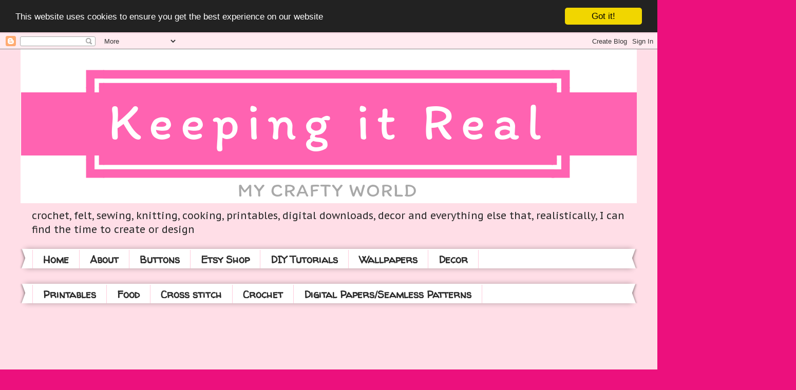

--- FILE ---
content_type: text/html; charset=UTF-8
request_url: https://keepingitrreal.blogspot.com/2014/12/baubles-chrismas-wreath.html
body_size: 22876
content:
<!DOCTYPE html>
<html class='v2' dir='ltr' xmlns='http://www.w3.org/1999/xhtml' xmlns:b='http://www.google.com/2005/gml/b' xmlns:data='http://www.google.com/2005/gml/data' xmlns:expr='http://www.google.com/2005/gml/expr'>
<div id='blogsportugal-keepingitrreal-blogspot-com' style='display: none;'></div>
<head>
<link href='https://www.blogger.com/static/v1/widgets/335934321-css_bundle_v2.css' rel='stylesheet' type='text/css'/>
<script async='async' data-ad-client='ca-pub-2081288157218797' src='https://pagead2.googlesyndication.com/pagead/js/adsbygoogle.js'></script>
<!-- Global site tag (gtag.js) - Google Analytics -->
<script async='async' src='https://www.googletagmanager.com/gtag/js?id=UA-54570621-1'></script>
<script>
<!-- Global site tag (gtag.js) - Google Analytics -->
<script async='async' src='https://www.googletagmanager.com/gtag/js?id=UA-54570621-3'></script>
<script>
  window.dataLayer = window.dataLayer || [];
  function gtag(){dataLayer.push(arguments);}
  gtag('js', new Date());

  gtag('config', 'UA-54570621-3');
</script>

<meta content='a6ta5e2279GaKN-SDUofToeWQb0' name='alexaVerifyID'/> 
    
      <meta content='width=1100' name='viewport'/>
    
    
  
  <meta content='text/html; charset=UTF-8' http-equiv='Content-Type'/>
  
  <meta content='blogger' name='generator'/>
  <link href='https://keepingitrreal.blogspot.com/favicon.ico' rel='icon' type='image/x-icon'/>
  <link href='http://keepingitrreal.blogspot.com/2014/12/baubles-chrismas-wreath.html' rel='canonical'/>
  <link rel="alternate" type="application/atom+xml" title="Keeping it Real - Atom" href="https://keepingitrreal.blogspot.com/feeds/posts/default" />
<link rel="alternate" type="application/rss+xml" title="Keeping it Real - RSS" href="https://keepingitrreal.blogspot.com/feeds/posts/default?alt=rss" />
<link rel="service.post" type="application/atom+xml" title="Keeping it Real - Atom" href="https://draft.blogger.com/feeds/1557412432315894254/posts/default" />

<link rel="alternate" type="application/atom+xml" title="Keeping it Real - Atom" href="https://keepingitrreal.blogspot.com/feeds/7125335866519361119/comments/default" />

  
  <!--Can't find substitution for tag [blog.ieCssRetrofitLinks]-->
  
    <link href='https://blogger.googleusercontent.com/img/b/R29vZ2xl/AVvXsEjaMATJga0N_emIii1xO_JOIfXA7vpwjg3vq7dFbM7aGt3AJBuwJeVHT2ND2BOSnw0hSW848aK1yyyG5UYNK1xVo_EAP1VJVdhvFOIFXJOuiixG3318-CHoD5E8ChEMm_6YuA4mgR4uiZ0Y/s1600/Picture1.png' rel='image_src'/>
  
  
  
  
  
  <meta content='http://keepingitrreal.blogspot.com/2014/12/baubles-chrismas-wreath.html' property='og:url'/>
  <meta content='DIY Baubles Christmas Wreath' property='og:title'/>
  <meta content='where I share my passion for crafts: crochet, felt, sewing, crafts, knitting, printables, tutorials and patterns, tips and tricks, recipes...' property='og:description'/>
  
    <meta content='https://blogger.googleusercontent.com/img/b/R29vZ2xl/AVvXsEjaMATJga0N_emIii1xO_JOIfXA7vpwjg3vq7dFbM7aGt3AJBuwJeVHT2ND2BOSnw0hSW848aK1yyyG5UYNK1xVo_EAP1VJVdhvFOIFXJOuiixG3318-CHoD5E8ChEMm_6YuA4mgR4uiZ0Y/w1200-h630-p-k-no-nu/Picture1.png' property='og:image'/>
  


  


    
	<title>DIY Baubles Christmas Wreath |Keeping it Real</title>
	


    <style type='text/css'>@font-face{font-family:'Crafty Girls';font-style:normal;font-weight:400;font-display:swap;src:url(//fonts.gstatic.com/s/craftygirls/v16/va9B4kXI39VaDdlPJo8N_NveRhf6Xl7Glw.woff2)format('woff2');unicode-range:U+0000-00FF,U+0131,U+0152-0153,U+02BB-02BC,U+02C6,U+02DA,U+02DC,U+0304,U+0308,U+0329,U+2000-206F,U+20AC,U+2122,U+2191,U+2193,U+2212,U+2215,U+FEFF,U+FFFD;}@font-face{font-family:'PT Sans Caption';font-style:normal;font-weight:400;font-display:swap;src:url(//fonts.gstatic.com/s/ptsanscaption/v20/0FlMVP6Hrxmt7-fsUFhlFXNIlpcadw_xYS2ix0YK.woff2)format('woff2');unicode-range:U+0460-052F,U+1C80-1C8A,U+20B4,U+2DE0-2DFF,U+A640-A69F,U+FE2E-FE2F;}@font-face{font-family:'PT Sans Caption';font-style:normal;font-weight:400;font-display:swap;src:url(//fonts.gstatic.com/s/ptsanscaption/v20/0FlMVP6Hrxmt7-fsUFhlFXNIlpcafg_xYS2ix0YK.woff2)format('woff2');unicode-range:U+0301,U+0400-045F,U+0490-0491,U+04B0-04B1,U+2116;}@font-face{font-family:'PT Sans Caption';font-style:normal;font-weight:400;font-display:swap;src:url(//fonts.gstatic.com/s/ptsanscaption/v20/0FlMVP6Hrxmt7-fsUFhlFXNIlpcadA_xYS2ix0YK.woff2)format('woff2');unicode-range:U+0100-02BA,U+02BD-02C5,U+02C7-02CC,U+02CE-02D7,U+02DD-02FF,U+0304,U+0308,U+0329,U+1D00-1DBF,U+1E00-1E9F,U+1EF2-1EFF,U+2020,U+20A0-20AB,U+20AD-20C0,U+2113,U+2C60-2C7F,U+A720-A7FF;}@font-face{font-family:'PT Sans Caption';font-style:normal;font-weight:400;font-display:swap;src:url(//fonts.gstatic.com/s/ptsanscaption/v20/0FlMVP6Hrxmt7-fsUFhlFXNIlpcaeg_xYS2ixw.woff2)format('woff2');unicode-range:U+0000-00FF,U+0131,U+0152-0153,U+02BB-02BC,U+02C6,U+02DA,U+02DC,U+0304,U+0308,U+0329,U+2000-206F,U+20AC,U+2122,U+2191,U+2193,U+2212,U+2215,U+FEFF,U+FFFD;}@font-face{font-family:'Walter Turncoat';font-style:normal;font-weight:400;font-display:swap;src:url(//fonts.gstatic.com/s/walterturncoat/v24/snfys0Gs98ln43n0d-14ULoToe6LZxecYZVfqA.woff2)format('woff2');unicode-range:U+0000-00FF,U+0131,U+0152-0153,U+02BB-02BC,U+02C6,U+02DA,U+02DC,U+0304,U+0308,U+0329,U+2000-206F,U+20AC,U+2122,U+2191,U+2193,U+2212,U+2215,U+FEFF,U+FFFD;}</style>
<style id='page-skin-1' type='text/css'><!--
/*
-----------------------------------------------
Blogger Template Style
Name:     Watermark
Designer: Blogger
URL:      www.blogger.com
----------------------------------------------- */
/* Use this with templates/1ktemplate-*.html */
/* Content
----------------------------------------------- */
body {
font: normal normal 15px PT Sans Caption;
color: #2b2b2b;
background: #ec107d url(//1.bp.blogspot.com/-oLjYi77wIUE/VsYbHNL40JI/AAAAAAAAJWU/WXg3aVKhRAE/s0-r/Untitled%2Bdesign-14.jpg) repeat scroll top left;
}
html body .content-outer {
min-width: 0;
max-width: 100%;
width: 100%;
}
.content-outer {
font-size: 92%;
}
a:link {
text-decoration:none;
color: #c80076;
}
a:visited {
text-decoration:none;
color: #a50069;
}
a:hover {
text-decoration:underline;
color: #a50069;
}
.body-fauxcolumns .cap-top {
margin-top: 30px;
background: transparent none no-repeat scroll center center;
height: 400px;
}
.content-inner {
padding: 0;
}
/* Header
----------------------------------------------- */
.header-inner .Header .titlewrapper,
.header-inner .Header .descriptionwrapper {
padding-left: 20px;
padding-right: 20px;
}
.Header h1 {
font: normal bold 70px Crafty Girls;
color: #ffffff;
text-shadow: 2px 2px rgba(0, 0, 0, .1);
}
.Header h1 a {
color: #ffffff;
}
.Header .description {
font-size: 140%;
color: #2b2b2b;
}
/* Tabs
----------------------------------------------- */
.tabs-inner .section {
margin: 0 20px;
}
.tabs-inner .PageList, .tabs-inner .LinkList, .tabs-inner .Labels {
margin-left: -11px;
margin-right: -11px;
background-color: #ffffff;
border-top: 3px solid #ffffff;
border-bottom: 3px solid #ffffff;
-moz-box-shadow: 0 0 10px rgba(0, 0, 0, .3);
-webkit-box-shadow: 0 0 10px rgba(0, 0, 0, .3);
-goog-ms-box-shadow: 0 0 10px rgba(0, 0, 0, .3);
box-shadow: 0 0 10px rgba(0, 0, 0, .3);
}
.tabs-inner .PageList .widget-content,
.tabs-inner .LinkList .widget-content,
.tabs-inner .Labels .widget-content {
margin: -3px -11px;
background: transparent url(//www.blogblog.com/1kt/watermark/tabs_background_right_bubblegum.png)  no-repeat scroll right;
}
.tabs-inner .widget ul {
padding: 2px 25px;
max-height: 34px;
background: transparent url(//www.blogblog.com/1kt/watermark/tabs_background_left_bubblegum.png) no-repeat scroll left;
}
.tabs-inner .widget li {
border: none;
}
.tabs-inner .widget li a {
display: inline-block;
padding: .25em 1em;
font: normal bold 20px Walter Turncoat;
color: #2b2b2b;
border-right: 1px solid #ffcbdc;
}
.tabs-inner .widget li:first-child a {
border-left: 1px solid #ffcbdc;
}
.tabs-inner .widget li.selected a, .tabs-inner .widget li a:hover {
color: #ff0096;
}
/* Headings
----------------------------------------------- */
h2 {
font: normal bold 20px Walter Turncoat;
color: #2b2b2b;
margin: 0 0 .5em;
}
h2.date-header {
font: normal normal 16px Georgia, Utopia, 'Palatino Linotype', Palatino, serif;
color: #602056;
}
/* Main
----------------------------------------------- */
.main-inner .column-center-inner,
.main-inner .column-left-inner,
.main-inner .column-right-inner {
padding: 0 5px;
}
.main-outer {
margin-top: 0;
background: transparent none no-repeat scroll top left;
}
.main-inner {
padding-top: 30px;
}
.main-cap-top {
position: relative;
}
.main-cap-top .cap-right {
position: absolute;
height: 0;
width: 100%;
bottom: 0;
background: transparent none repeat-x scroll bottom center;
}
.main-cap-top .cap-left {
position: absolute;
height: 245px;
width: 280px;
right: 0;
bottom: 0;
background: transparent none no-repeat scroll bottom left;
}
/* Posts
----------------------------------------------- */
.post-outer {
padding: 15px 20px;
margin: 0 0 25px;
background: #fff5e4 none repeat scroll top left;
_background-image: none;
border: solid 6px #ffffff;
-moz-box-shadow: 0 0 5px rgba(0, 0, 0, .1);
-webkit-box-shadow: 0 0 5px rgba(0, 0, 0, .1);
-goog-ms-box-shadow: 0 0 5px rgba(0, 0, 0, .1);
box-shadow: 0 0 5px rgba(0, 0, 0, .1);
}
h3.post-title {
font: normal bold 30px Walter Turncoat;
margin: 0;
}
.comments h4 {
font: normal bold 30px Walter Turncoat;
margin: 1em 0 0;
}
.post-body {
font-size: 105%;
line-height: 1.5;
position: relative;
}
.post-header {
margin: 0 0 1em;
color: #975e54;
}
.post-footer {
margin: 10px 0 0;
padding: 10px 0 0;
color: #975e54;
border-top: dashed 1px #757575;
}
#blog-pager {
font-size: 140%
}
#comments .comment-author {
padding-top: 1.5em;
border-top: dashed 1px #757575;
background-position: 0 1.5em;
}
#comments .comment-author:first-child {
padding-top: 0;
border-top: none;
}
.avatar-image-container {
margin: .2em 0 0;
}
/* Comments
----------------------------------------------- */
.comments .comments-content .icon.blog-author {
background-repeat: no-repeat;
background-image: url([data-uri]);
}
.comments .comments-content .loadmore a {
border-top: 1px solid #757575;
border-bottom: 1px solid #757575;
}
.comments .continue {
border-top: 2px solid #757575;
}
/* Widgets
----------------------------------------------- */
.widget ul, .widget #ArchiveList ul.flat {
padding: 0;
list-style: none;
}
.widget ul li, .widget #ArchiveList ul.flat li {
padding: .35em 0;
text-indent: 0;
border-top: dashed 1px #757575;
}
.widget ul li:first-child, .widget #ArchiveList ul.flat li:first-child {
border-top: none;
}
.widget .post-body ul {
list-style: disc;
}
.widget .post-body ul li {
border: none;
}
.widget .zippy {
color: #757575;
}
.post-body img, .post-body .tr-caption-container, .Profile img, .Image img,
.BlogList .item-thumbnail img {
padding: 5px;
background: #fff;
-moz-box-shadow: 1px 1px 5px rgba(0, 0, 0, .5);
-webkit-box-shadow: 1px 1px 5px rgba(0, 0, 0, .5);
-goog-ms-box-shadow: 1px 1px 5px rgba(0, 0, 0, .5);
box-shadow: 1px 1px 5px rgba(0, 0, 0, .5);
}
.post-body img, .post-body .tr-caption-container {
padding: 8px;
}
.post-body .tr-caption-container {
color: #333333;
}
.post-body .tr-caption-container img {
padding: 0;
background: transparent;
border: none;
-moz-box-shadow: 0 0 0 rgba(0, 0, 0, .1);
-webkit-box-shadow: 0 0 0 rgba(0, 0, 0, .1);
-goog-ms-box-shadow: 0 0 0 rgba(0, 0, 0, .1);
box-shadow: 0 0 0 rgba(0, 0, 0, .1);
}
/* Footer
----------------------------------------------- */
.footer-outer {
color:#333333;
background: #ffcbdc url(//www.blogblog.com/1kt/watermark/body_background_birds.png) repeat scroll top left;
}
.footer-outer a {
color: #cc0033;
}
.footer-outer a:visited {
color: #aa0033;
}
.footer-outer a:hover {
color: #aa0033;
}
.footer-outer .widget h2 {
color: #660033;
}
/* Mobile
----------------------------------------------- */
body.mobile  {
background-size: 100% auto;
}
.mobile .body-fauxcolumn-outer {
background: transparent none repeat scroll top left;
}
html .mobile .mobile-date-outer {
border-bottom: none;
background: #fff5e4 none repeat scroll top left;
_background-image: none;
margin-bottom: 10px;
}
.mobile .main-inner .date-outer {
padding: 0;
}
.mobile .main-inner .date-header {
margin: 10px;
}
.mobile .main-cap-top {
z-index: -1;
}
.mobile .content-outer {
font-size: 100%;
}
.mobile .post-outer {
padding: 10px;
}
.mobile .main-cap-top .cap-left {
background: transparent none no-repeat scroll bottom left;
}
.mobile .body-fauxcolumns .cap-top {
margin: 0;
}
.mobile-link-button {
background: #fff5e4 none repeat scroll top left;
}
.mobile-link-button a:link, .mobile-link-button a:visited {
color: #c80076;
}
.mobile-index-date .date-header {
color: #602056;
}
.mobile-index-contents {
color: #2b2b2b;
}
.mobile .tabs-inner .section {
margin: 0;
}
.mobile .tabs-inner .PageList {
margin-left: 0;
margin-right: 0;
}
.mobile .tabs-inner .PageList .widget-content {
margin: 0;
color: #ff0096;
background: #fff5e4 none repeat scroll top left;
}
.mobile .tabs-inner .PageList .widget-content .pagelist-arrow {
border-left: 1px solid #ffcbdc;
}
.jump-link { float: left;   }
.jump-link a, .jump-link a:visited {
font-size:13px;
color: ##a91a00;
font-family: "Comic Sans MS";
font-weight: Bold;
border: solid 2px a91a00;
border-radius: 15px;
padding: 4px 12px;
background-color: #FFCCCC;}
.jump-link a:hover { color: #000000; }
--></style>
<meta content='46cbaf1d13c2997b23ad4ba2536fefbd' name='p:domain_verify'/>
    <style id='template-skin-1' type='text/css'><!--
body {
min-width: 1200px;
}
.content-outer, .content-fauxcolumn-outer, .region-inner {
min-width: 1200px;
max-width: 1200px;
_width: 1200px;
}
.main-inner .columns {
padding-left: 0px;
padding-right: 270px;
}
.main-inner .fauxcolumn-center-outer {
left: 0px;
right: 270px;
/* IE6 does not respect left and right together */
_width: expression(this.parentNode.offsetWidth -
parseInt("0px") -
parseInt("270px") + 'px');
}
.main-inner .fauxcolumn-left-outer {
width: 0px;
}
.main-inner .fauxcolumn-right-outer {
width: 270px;
}
.main-inner .column-left-outer {
width: 0px;
right: 100%;
margin-left: -0px;
}
.main-inner .column-right-outer {
width: 270px;
margin-right: -270px;
}
#layout {
min-width: 0;
}
#layout .content-outer {
min-width: 0;
width: 800px;
}
#layout .region-inner {
min-width: 0;
width: auto;
}
--></style>
    
  

<meta content='seApvXF27Al0NE1YFD5XNb4IcFBBlA1GWApK9h0GQ5Q' name='google-site-verification'/>
<meta content='4E9FE6620AC0B8309118670BA477D7A7' name='msvalidate.01'/>
  <!--Related Posts with thumbnails Scripts and Styles Start-->
<!-- remove -->
<style type='text/css'>
#related-posts h5{
font-size:22px;
text-transform: uppercase;
font-family: 'Trebuchet MS',arial,serif;
font-weight:bold;
text-shadow: 1px 1px 0 #F2F2F2, 1px 2px 0 #B1B1B2;
padding:10px 20px;
margin:0;
border-bottom:1px solid #cecece;
}
#related-posts {
float: left;
border: 1px solid #d2d2d2;
width: 100%;
}
#related-posts img {
width: 175px!important;
box-shadow: 0 0 5px #D56540;
}
#related-posts a {
width: 175px!important;
color:#476CBB;
}
#related-posts a:hover {
color: #000;
text-decoration: underline;
}
#related-posts img:hover {
opacity: 0.8;
}
</style>
<script type='text/javascript'>
var defaultnoimage="https://blogger.googleusercontent.com/img/b/R29vZ2xl/AVvXsEiLRt6ZAEKwhtcbrfkmNksGhws85vPJYdvtEFBejW5ldXV2WDYb98uOv01GP-wqUw4aYuZ-cCHTTT2N7xjItokyIbCNxZh4_e8idlupROfrQXOU7LFasgDFFusSS46NW7xx0D_JOwu5HjKd/s1600/no_image.jpg";
var maxresults=3;
var splittercolor="#DDDDDD";
var relatedpoststitle="Recommended For You::-";
</script>
<script src='https://googledrive.com/host/0B5td9UE6vZ75bnBMaGRXRHJaSlk' type='text/javascript'></script>
<!-- remove -->
<!--Related Posts with thumbnails Scripts and Styles End-->

<!-- Begin Cookie Consent plugin by Silktide - http://silktide.com/cookieconsent -->
<script type='text/javascript'>
    window.cookieconsent_options = {"message":"This website uses cookies to ensure you get the best experience on our website","dismiss":"Got it!","learnMore":"More info","link":null,"theme":"dark-top"};
</script>

<script src='//cdnjs.cloudflare.com/ajax/libs/cookieconsent2/1.0.9/cookieconsent.min.js'></script>
<!-- End Cookie Consent plugin -->
</script>
<link href='https://draft.blogger.com/dyn-css/authorization.css?targetBlogID=1557412432315894254&amp;zx=db44454f-071c-4d53-bd01-a0dc939e90dd' media='none' onload='if(media!=&#39;all&#39;)media=&#39;all&#39;' rel='stylesheet'/><noscript><link href='https://draft.blogger.com/dyn-css/authorization.css?targetBlogID=1557412432315894254&amp;zx=db44454f-071c-4d53-bd01-a0dc939e90dd' rel='stylesheet'/></noscript>
<meta name='google-adsense-platform-account' content='ca-host-pub-1556223355139109'/>
<meta name='google-adsense-platform-domain' content='blogspot.com'/>

<!-- data-ad-client=ca-pub-2081288157218797 -->

</head>
<base target='blank'/>
<body class='loading variant-bubblegum'>
<div class='navbar section' id='navbar'><div class='widget Navbar' data-version='1' id='Navbar1'><script type="text/javascript">
    function setAttributeOnload(object, attribute, val) {
      if(window.addEventListener) {
        window.addEventListener('load',
          function(){ object[attribute] = val; }, false);
      } else {
        window.attachEvent('onload', function(){ object[attribute] = val; });
      }
    }
  </script>
<div id="navbar-iframe-container"></div>
<script type="text/javascript" src="https://apis.google.com/js/platform.js"></script>
<script type="text/javascript">
      gapi.load("gapi.iframes:gapi.iframes.style.bubble", function() {
        if (gapi.iframes && gapi.iframes.getContext) {
          gapi.iframes.getContext().openChild({
              url: 'https://draft.blogger.com/navbar/1557412432315894254?po\x3d7125335866519361119\x26origin\x3dhttps://keepingitrreal.blogspot.com',
              where: document.getElementById("navbar-iframe-container"),
              id: "navbar-iframe"
          });
        }
      });
    </script><script type="text/javascript">
(function() {
var script = document.createElement('script');
script.type = 'text/javascript';
script.src = '//pagead2.googlesyndication.com/pagead/js/google_top_exp.js';
var head = document.getElementsByTagName('head')[0];
if (head) {
head.appendChild(script);
}})();
</script>
</div></div>
<div class='body-fauxcolumns'>
<div class='fauxcolumn-outer body-fauxcolumn-outer'>
<div class='cap-top'>
<div class='cap-left'></div>
<div class='cap-right'></div>
</div>
<div class='fauxborder-left'>
<div class='fauxborder-right'></div>
<div class='fauxcolumn-inner'>
</div>
</div>
<div class='cap-bottom'>
<div class='cap-left'></div>
<div class='cap-right'></div>
</div>
</div>
</div>
<div class='content'>
<div class='content-fauxcolumns'>
<div class='fauxcolumn-outer content-fauxcolumn-outer'>
<div class='cap-top'>
<div class='cap-left'></div>
<div class='cap-right'></div>
</div>
<div class='fauxborder-left'>
<div class='fauxborder-right'></div>
<div class='fauxcolumn-inner'>
</div>
</div>
<div class='cap-bottom'>
<div class='cap-left'></div>
<div class='cap-right'></div>
</div>
</div>
</div>
<div class='content-outer'>
<div class='content-cap-top cap-top'>
<div class='cap-left'></div>
<div class='cap-right'></div>
</div>
<div class='fauxborder-left content-fauxborder-left'>
<div class='fauxborder-right content-fauxborder-right'></div>
<div class='content-inner'>
<header>
<div class='header-outer'>
<div class='header-cap-top cap-top'>
<div class='cap-left'></div>
<div class='cap-right'></div>
</div>
<div class='fauxborder-left header-fauxborder-left'>
<div class='fauxborder-right header-fauxborder-right'></div>
<div class='region-inner header-inner'>
<div class='header section' id='header'><div class='widget Header' data-version='1' id='Header1'>
<div id='header-inner'>
<a href='https://keepingitrreal.blogspot.com/' style='display: block'>
<img alt='Keeping it Real' height='300px; ' id='Header1_headerimg' src='https://blogger.googleusercontent.com/img/b/R29vZ2xl/AVvXsEi3wI8xrBOxnR4uiEKL_aGfhaYPwfU2w4iaXtue7v97voMTxYZo7iiU0-x9U_A_3rhIF_RyQihsjMueXu7pQku11Kn-ED2LQfFHwoO2IFR6a1nKheQ4gm2U80wQNnMozYHNbWYHtlsiAsY/s1200/Keeping+it+Real+banner.png' style='display: block' width='1200px; '/>
</a>
<div class='descriptionwrapper'>
<p class='description'><span>crochet, felt, sewing, knitting, cooking, printables, digital downloads, decor and everything else that, realistically, I can find the time to create or design</span></p>
</div>
</div>
</div></div>
</div>
</div>
<div class='header-cap-bottom cap-bottom'>
<div class='cap-left'></div>
<div class='cap-right'></div>
</div>
</div>
</header>
<div class='tabs-outer'>
<div class='tabs-cap-top cap-top'>
<div class='cap-left'></div>
<div class='cap-right'></div>
</div>
<div class='fauxborder-left tabs-fauxborder-left'>
<div class='fauxborder-right tabs-fauxborder-right'></div>
<div class='region-inner tabs-inner'>
<div class='tabs section' id='crosscol'><div class='widget PageList' data-version='1' id='PageList1'>
<h2>Pages</h2>
<div class='widget-content'>
<ul>
<li>
<a href='https://keepingitrreal.blogspot.com/'>Home</a>
</li>
<li>
<a href='http://keepingitrreal.blogspot.com/p/blog-page.html'>About</a>
</li>
<li>
<a href='http://keepingitrreal.blogspot.com/p/keeping-it-real.html'>Buttons</a>
</li>
<li>
<a href='https://keepingitrreal.blogspot.com/p/etsy-shop.html'>Etsy Shop</a>
</li>
<li>
<a href='https://keepingitrreal.blogspot.com/p/tutorials-patterns.html'>DIY Tutorials</a>
</li>
<li>
<a href='https://keepingitrreal.blogspot.com/p/wallpapers.html'>Wallpapers</a>
</li>
<li>
<a href='https://keepingitrreal.blogspot.com/p/decor.html'>Decor</a>
</li>
</ul>
<div class='clear'></div>
</div>
</div></div>
<div class='tabs section' id='crosscol-overflow'><div class='widget PageList' data-version='1' id='PageList2'>
<h2>Pages</h2>
<div class='widget-content'>
<ul>
<li>
<a href='https://keepingitrreal.blogspot.com/p/printables_5.html'>Printables</a>
</li>
<li>
<a href='https://keepingitrreal.blogspot.com/p/recipes.html'>Food</a>
</li>
<li>
<a href='https://keepingitrreal.blogspot.com/p/cross-stitch-patterns.html'>Cross stitch </a>
</li>
<li>
<a href='https://keepingitrreal.blogspot.com/p/crochet.html'>Crochet</a>
</li>
<li>
<a href='https://keepingitrreal.blogspot.com/p/digital-papers.html'>Digital Papers/Seamless Patterns</a>
</li>
</ul>
<div class='clear'></div>
</div>
</div><div class='widget AdSense' data-version='1' id='AdSense1'>
<div class='widget-content'>
<script async src="https://pagead2.googlesyndication.com/pagead/js/adsbygoogle.js?client=ca-pub-2081288157218797&host=ca-host-pub-1556223355139109" crossorigin="anonymous"></script>
<!-- keepingitrreal_sidebar-right-1_AdSense1_728x90_as -->
<ins class="adsbygoogle"
     style="display:inline-block;width:728px;height:90px"
     data-ad-client="ca-pub-2081288157218797"
     data-ad-host="ca-host-pub-1556223355139109"
     data-ad-slot="4077270405"></ins>
<script>
(adsbygoogle = window.adsbygoogle || []).push({});
</script>
<div class='clear'></div>
</div>
</div></div>
</div>
</div>
<div class='tabs-cap-bottom cap-bottom'>
<div class='cap-left'></div>
<div class='cap-right'></div>
</div>
</div>
<div class='main-outer'>
<div class='main-cap-top cap-top'>
<div class='cap-left'></div>
<div class='cap-right'></div>
</div>
<div class='fauxborder-left main-fauxborder-left'>
<div class='fauxborder-right main-fauxborder-right'></div>
<div class='region-inner main-inner'>
<div class='columns fauxcolumns'>
<div class='fauxcolumn-outer fauxcolumn-center-outer'>
<div class='cap-top'>
<div class='cap-left'></div>
<div class='cap-right'></div>
</div>
<div class='fauxborder-left'>
<div class='fauxborder-right'></div>
<div class='fauxcolumn-inner'>
</div>
</div>
<div class='cap-bottom'>
<div class='cap-left'></div>
<div class='cap-right'></div>
</div>
</div>
<div class='fauxcolumn-outer fauxcolumn-left-outer'>
<div class='cap-top'>
<div class='cap-left'></div>
<div class='cap-right'></div>
</div>
<div class='fauxborder-left'>
<div class='fauxborder-right'></div>
<div class='fauxcolumn-inner'>
</div>
</div>
<div class='cap-bottom'>
<div class='cap-left'></div>
<div class='cap-right'></div>
</div>
</div>
<div class='fauxcolumn-outer fauxcolumn-right-outer'>
<div class='cap-top'>
<div class='cap-left'></div>
<div class='cap-right'></div>
</div>
<div class='fauxborder-left'>
<div class='fauxborder-right'></div>
<div class='fauxcolumn-inner'>
</div>
</div>
<div class='cap-bottom'>
<div class='cap-left'></div>
<div class='cap-right'></div>
</div>
</div>
<!-- corrects IE6 width calculation -->
<div class='columns-inner'>
<div class='column-center-outer'>
<div class='column-center-inner'>
<div class='main section' id='main'><div class='widget Blog' data-version='1' id='Blog1'>
<div class='blog-posts hfeed'>

          <div class="date-outer">
        
<h2 class='date-header'><span>Monday, December 22, 2014</span></h2>

          <div class="date-posts">
        
<div class='post-outer'>
<div class='post hentry uncustomized-post-template' itemprop='blogPost' itemscope='itemscope' itemtype='http://schema.org/BlogPosting'>
<meta content='https://blogger.googleusercontent.com/img/b/R29vZ2xl/AVvXsEjaMATJga0N_emIii1xO_JOIfXA7vpwjg3vq7dFbM7aGt3AJBuwJeVHT2ND2BOSnw0hSW848aK1yyyG5UYNK1xVo_EAP1VJVdhvFOIFXJOuiixG3318-CHoD5E8ChEMm_6YuA4mgR4uiZ0Y/s1600/Picture1.png' itemprop='image_url'/>
<meta content='1557412432315894254' itemprop='blogId'/>
<meta content='7125335866519361119' itemprop='postId'/>
<a name='7125335866519361119'></a>
<h3 class='post-title entry-title' itemprop='name'>
DIY Baubles Christmas Wreath
</h3>
<div class='post-header'>
<div class='post-header-line-1'></div>
</div>
<div class='post-body entry-content' id='post-body-7125335866519361119' itemprop='description articleBody'>
<div class="separator" style="clear: both; text-align: center;">
<a href="https://blogger.googleusercontent.com/img/b/R29vZ2xl/AVvXsEjaMATJga0N_emIii1xO_JOIfXA7vpwjg3vq7dFbM7aGt3AJBuwJeVHT2ND2BOSnw0hSW848aK1yyyG5UYNK1xVo_EAP1VJVdhvFOIFXJOuiixG3318-CHoD5E8ChEMm_6YuA4mgR4uiZ0Y/s1600/Picture1.png" imageanchor="1" style="margin-left: 1em; margin-right: 1em;"><img border="0" height="201" src="https://blogger.googleusercontent.com/img/b/R29vZ2xl/AVvXsEjaMATJga0N_emIii1xO_JOIfXA7vpwjg3vq7dFbM7aGt3AJBuwJeVHT2ND2BOSnw0hSW848aK1yyyG5UYNK1xVo_EAP1VJVdhvFOIFXJOuiixG3318-CHoD5E8ChEMm_6YuA4mgR4uiZ0Y/s1600/Picture1.png" width="400" /></a></div>
<br />
This weekend I still was not able to finish the one handmade gift I have pending. I have bought a substitute just in case I don't have enough time to actually finish it, but I still have not given up.<br />
<br />
But I did finish my Christmas wreath. This is actually the first wreath I've ever made, although I have been planning it for several years, ever since we moved to our current home. <br />
<div class="separator" style="clear: both; text-align: center;">
<a href="https://blogger.googleusercontent.com/img/b/R29vZ2xl/AVvXsEjl61QnweDVoo4wKlMMjJXAv08wzEZlM-MNIjlt5_FMTDXr2PSVsyQTQdommh4XkMs1irlOnQc8ap61UGkuM3eYbwbeCC8hRN_3D8OUnhGbB87E1tTitNxE_luJngIhPajRPv0bMcWT1nUD/s1600/image2.JPG" imageanchor="1" style="margin-left: 1em; margin-right: 1em;"><br /></a></div>
<br />
<div class="separator" style="clear: both; text-align: center;">
<a href="https://blogger.googleusercontent.com/img/b/R29vZ2xl/AVvXsEjl61QnweDVoo4wKlMMjJXAv08wzEZlM-MNIjlt5_FMTDXr2PSVsyQTQdommh4XkMs1irlOnQc8ap61UGkuM3eYbwbeCC8hRN_3D8OUnhGbB87E1tTitNxE_luJngIhPajRPv0bMcWT1nUD/s1600/image2.JPG" imageanchor="1" style="margin-left: 1em; margin-right: 1em;"><img alt="baubles christmas wreath" border="0" src="https://blogger.googleusercontent.com/img/b/R29vZ2xl/AVvXsEjl61QnweDVoo4wKlMMjJXAv08wzEZlM-MNIjlt5_FMTDXr2PSVsyQTQdommh4XkMs1irlOnQc8ap61UGkuM3eYbwbeCC8hRN_3D8OUnhGbB87E1tTitNxE_luJngIhPajRPv0bMcWT1nUD/s1600/image2.JPG" title="" /></a></div>
<br />
It is a very simple wreath, just a base made of cardboard covered in felt, with an assortment of baubles of different sizes in red and silver glued over it. <br />
<br />
<div class="separator" style="clear: both; text-align: center;">
&nbsp;<a href="https://blogger.googleusercontent.com/img/b/R29vZ2xl/AVvXsEhnogrEm8itORWq1poYyw6JUA8AhyZ0iCZiyKEa-yiYT3UZHRuMX7pqTkwzAiLZJABs-iuZ-VmiOAVwwTfuOzUrgY_wODDZgnW3GEmEBabONnKLVa6RfKa88AQSrbTWB5_DchfSUSQNO22x/s1600/image3.JPG" imageanchor="1" style="margin-left: 1em; margin-right: 1em;"><img alt="baubles christmas wreath" border="0" src="https://blogger.googleusercontent.com/img/b/R29vZ2xl/AVvXsEhnogrEm8itORWq1poYyw6JUA8AhyZ0iCZiyKEa-yiYT3UZHRuMX7pqTkwzAiLZJABs-iuZ-VmiOAVwwTfuOzUrgY_wODDZgnW3GEmEBabONnKLVa6RfKa88AQSrbTWB5_DchfSUSQNO22x/s1600/image3.JPG" title="" /></a></div>
<br />
It took me a while to find out which type of glue worked best to keep the baubles in place over the felt, and then I had to do it in layers, making sure the first baubles were definitely glued in place before adding more on top.<br />
<br />
<div class="separator" style="clear: both; text-align: center;">
<a href="https://blogger.googleusercontent.com/img/b/R29vZ2xl/AVvXsEiRbsDJviUm7KxLLfkbOiQRiYgrPUGCtaHUBkcfQ-LVatO083bsNNOTCQbPNkahv18mIoNRP1X8vSiFTelkY3l7-rhOum_UY0GIWdcP4VU5HCcm0Et8YPbzjsWJY-R8ZkbmOwqV8Q36D0Fx/s1600/image1.JPG" imageanchor="1" style="margin-left: 1em; margin-right: 1em;"><img alt="baubles christmas wreath" border="0" src="https://blogger.googleusercontent.com/img/b/R29vZ2xl/AVvXsEiRbsDJviUm7KxLLfkbOiQRiYgrPUGCtaHUBkcfQ-LVatO083bsNNOTCQbPNkahv18mIoNRP1X8vSiFTelkY3l7-rhOum_UY0GIWdcP4VU5HCcm0Et8YPbzjsWJY-R8ZkbmOwqV8Q36D0Fx/s1600/image1.JPG" title="" /></a></div>
<div class="separator" style="clear: both; text-align: left;">
<br /></div>
<div class="separator" style="clear: both; text-align: left;">
Before starting to glue the baubles I added a piece of red ribbon to hang the wreath once finished.</div>
<div class="separator" style="clear: both; text-align: left;">
&nbsp; </div>
<div class="separator" style="clear: both; text-align: center;">
<a href="https://blogger.googleusercontent.com/img/b/R29vZ2xl/AVvXsEilXRT771Wvvv5RozwOEGFZEFztHfjaIOrnGcWKDbm5J_F6K0loR7vK2GB6GwFnXNyvtVsIiRVDRpiQ9F4jiy3iIYDuBKlaWy7xJRYy3oXiPZ_r-T3Zq_a0-12PO_jJ8zb5Im5z4ngHcNOW/s1600/image5.JPG" imageanchor="1" style="margin-left: 1em; margin-right: 1em;"><img alt="baubles christmas wreath" border="0" src="https://blogger.googleusercontent.com/img/b/R29vZ2xl/AVvXsEilXRT771Wvvv5RozwOEGFZEFztHfjaIOrnGcWKDbm5J_F6K0loR7vK2GB6GwFnXNyvtVsIiRVDRpiQ9F4jiy3iIYDuBKlaWy7xJRYy3oXiPZ_r-T3Zq_a0-12PO_jJ8zb5Im5z4ngHcNOW/s1600/image5.JPG" title="" /></a></div>
<div class="separator" style="clear: both; text-align: left;">
<br /></div>
<div class="separator" style="clear: both; text-align: left;">
Taking into account that I already had the cardboard and felt at home 
and I just bought the baubles at the dollar store, this was a fairly 
easy and cheap project.And the kids loved to help, picking which bauble we would be gluing next.&nbsp;</div>
<div class="separator" style="clear: both; text-align: left;">
<br /></div>
<div class="separator" style="clear: both; text-align: center;">
<a href="https://blogger.googleusercontent.com/img/b/R29vZ2xl/AVvXsEgInEw1sOQFeSSCQbj_4GMPfCZSWlXS9NtupV8Y-PktQ7M2OROpSzK2yntSm-_FigMPUUvyy8GYxDQYEw8A1JgsO1__9zvdu58itVvAjYYwIw3DtFUg3oXn-mFRNuPNyVmi3LK2A0ERAO8n/s1600/image4.JPG" imageanchor="1" style="margin-left: 1em; margin-right: 1em;"><img alt="baubles christmas wreath" border="0" src="https://blogger.googleusercontent.com/img/b/R29vZ2xl/AVvXsEgInEw1sOQFeSSCQbj_4GMPfCZSWlXS9NtupV8Y-PktQ7M2OROpSzK2yntSm-_FigMPUUvyy8GYxDQYEw8A1JgsO1__9zvdu58itVvAjYYwIw3DtFUg3oXn-mFRNuPNyVmi3LK2A0ERAO8n/s1600/image4.JPG" title="" /></a></div>
<div class="separator" style="clear: both; text-align: left;">
<br /></div>
<div class="separator" style="clear: both; text-align: left;">
I finished late last night and the first pictures above were taken before the glue was totally dry, so it is still not hanging on our 
front door, its final destination. It is not too elaborate, but I like the mix of the two colors and I also like that it is not symmetrical. It looks simple but Christmas-y and I think overall I'm happy with the result.I definitely foresee more wreaths in my future...</div>
<div class="separator" style="clear: both; text-align: left;">
<br /></div>
<div class="separator" style="clear: both; text-align: left;">
Enjoy,</div>
<div class="separator" style="clear: both; text-align: center;">
<a href="https://blogger.googleusercontent.com/img/b/R29vZ2xl/AVvXsEhoId2IodRYafxZpi5tP00oWkJSzurD5UB7Y851JumZJ-JH1S-tlsO7EqFKZq1VMxGjp8BWjaRtr_gbmJxHU3LewhvNA01EfVXG-tcYzPLWbAHvMyJbzyZcUYzQErZ12V4CscosmpeoXQr6/s1600/siggy.png" imageanchor="1" style="clear: left; float: left; margin-bottom: 1em; margin-right: 1em;"><img border="0" height="61" src="https://blogger.googleusercontent.com/img/b/R29vZ2xl/AVvXsEhoId2IodRYafxZpi5tP00oWkJSzurD5UB7Y851JumZJ-JH1S-tlsO7EqFKZq1VMxGjp8BWjaRtr_gbmJxHU3LewhvNA01EfVXG-tcYzPLWbAHvMyJbzyZcUYzQErZ12V4CscosmpeoXQr6/s1600/siggy.png" width="200" /></a></div>
<div class="separator" style="clear: both; text-align: left;">
<br /></div>
<div class="separator" style="clear: both; text-align: left;">
<br /></div>
<div class="separator" style="clear: both; text-align: left;">
<br /></div>
<div class="separator" style="clear: both; text-align: left;">
<br /></div>
<div style='clear: both;'></div>
</div>
<div class='post-footer'>
<div class='post-footer-line post-footer-line-1'>
<span class='post-author vcard'>
Posted by
<span class='fn' itemprop='author' itemscope='itemscope' itemtype='http://schema.org/Person'>
<meta content='https://draft.blogger.com/profile/09686064578142193320' itemprop='url'/>
<a class='g-profile' href='https://draft.blogger.com/profile/09686064578142193320' rel='author' title='author profile'>
<span itemprop='name'>Teresa B</span>
</a>
</span>
</span>
<span class='post-timestamp'>
at
<meta content='http://keepingitrreal.blogspot.com/2014/12/baubles-chrismas-wreath.html' itemprop='url'/>
<a class='timestamp-link' href='https://keepingitrreal.blogspot.com/2014/12/baubles-chrismas-wreath.html' rel='bookmark' title='permanent link'><abbr class='published' itemprop='datePublished' title='2014-12-22T15:44:00Z'>3:44&#8239;PM</abbr></a>
</span>
<span class='reaction-buttons'>
</span>
<span class='star-ratings'>
</span>
<span class='post-comment-link'>
</span>
<span class='post-backlinks post-comment-link'>
</span>
<span class='post-icons'>
<span class='item-control blog-admin pid-1894259827'>
<a href='https://draft.blogger.com/post-edit.g?blogID=1557412432315894254&postID=7125335866519361119&from=pencil' title='Edit Post'>
<img alt='' class='icon-action' height='18' src='https://resources.blogblog.com/img/icon18_edit_allbkg.gif' width='18'/>
</a>
</span>
</span>
<div class='post-share-buttons goog-inline-block'>
<a class='goog-inline-block share-button sb-email' href='https://draft.blogger.com/share-post.g?blogID=1557412432315894254&postID=7125335866519361119&target=email' target='_blank' title='Email This'><span class='share-button-link-text'>Email This</span></a><a class='goog-inline-block share-button sb-blog' href='https://draft.blogger.com/share-post.g?blogID=1557412432315894254&postID=7125335866519361119&target=blog' onclick='window.open(this.href, "_blank", "height=270,width=475"); return false;' target='_blank' title='BlogThis!'><span class='share-button-link-text'>BlogThis!</span></a><a class='goog-inline-block share-button sb-twitter' href='https://draft.blogger.com/share-post.g?blogID=1557412432315894254&postID=7125335866519361119&target=twitter' target='_blank' title='Share to X'><span class='share-button-link-text'>Share to X</span></a><a class='goog-inline-block share-button sb-facebook' href='https://draft.blogger.com/share-post.g?blogID=1557412432315894254&postID=7125335866519361119&target=facebook' onclick='window.open(this.href, "_blank", "height=430,width=640"); return false;' target='_blank' title='Share to Facebook'><span class='share-button-link-text'>Share to Facebook</span></a><a class='goog-inline-block share-button sb-pinterest' href='https://draft.blogger.com/share-post.g?blogID=1557412432315894254&postID=7125335866519361119&target=pinterest' target='_blank' title='Share to Pinterest'><span class='share-button-link-text'>Share to Pinterest</span></a>
</div>
</div>
<div class='post-footer-line post-footer-line-2'>
<span class='post-labels'>
Labels:
<a href='https://keepingitrreal.blogspot.com/search/label/gifts' rel='tag'>gifts</a>
</span>
</div>
<div class='post-footer-line post-footer-line-3'>
<span class='post-location'>
</span>
</div>
</div>
</div>
<div class='comments' id='comments'>
<a name='comments'></a>
<h4>8 comments:</h4>
<div class='comments-content'>
<script async='async' src='' type='text/javascript'></script>
<script type='text/javascript'>
    (function() {
      var items = null;
      var msgs = null;
      var config = {};

// <![CDATA[
      var cursor = null;
      if (items && items.length > 0) {
        cursor = parseInt(items[items.length - 1].timestamp) + 1;
      }

      var bodyFromEntry = function(entry) {
        var text = (entry &&
                    ((entry.content && entry.content.$t) ||
                     (entry.summary && entry.summary.$t))) ||
            '';
        if (entry && entry.gd$extendedProperty) {
          for (var k in entry.gd$extendedProperty) {
            if (entry.gd$extendedProperty[k].name == 'blogger.contentRemoved') {
              return '<span class="deleted-comment">' + text + '</span>';
            }
          }
        }
        return text;
      }

      var parse = function(data) {
        cursor = null;
        var comments = [];
        if (data && data.feed && data.feed.entry) {
          for (var i = 0, entry; entry = data.feed.entry[i]; i++) {
            var comment = {};
            // comment ID, parsed out of the original id format
            var id = /blog-(\d+).post-(\d+)/.exec(entry.id.$t);
            comment.id = id ? id[2] : null;
            comment.body = bodyFromEntry(entry);
            comment.timestamp = Date.parse(entry.published.$t) + '';
            if (entry.author && entry.author.constructor === Array) {
              var auth = entry.author[0];
              if (auth) {
                comment.author = {
                  name: (auth.name ? auth.name.$t : undefined),
                  profileUrl: (auth.uri ? auth.uri.$t : undefined),
                  avatarUrl: (auth.gd$image ? auth.gd$image.src : undefined)
                };
              }
            }
            if (entry.link) {
              if (entry.link[2]) {
                comment.link = comment.permalink = entry.link[2].href;
              }
              if (entry.link[3]) {
                var pid = /.*comments\/default\/(\d+)\?.*/.exec(entry.link[3].href);
                if (pid && pid[1]) {
                  comment.parentId = pid[1];
                }
              }
            }
            comment.deleteclass = 'item-control blog-admin';
            if (entry.gd$extendedProperty) {
              for (var k in entry.gd$extendedProperty) {
                if (entry.gd$extendedProperty[k].name == 'blogger.itemClass') {
                  comment.deleteclass += ' ' + entry.gd$extendedProperty[k].value;
                } else if (entry.gd$extendedProperty[k].name == 'blogger.displayTime') {
                  comment.displayTime = entry.gd$extendedProperty[k].value;
                }
              }
            }
            comments.push(comment);
          }
        }
        return comments;
      };

      var paginator = function(callback) {
        if (hasMore()) {
          var url = config.feed + '?alt=json&v=2&orderby=published&reverse=false&max-results=50';
          if (cursor) {
            url += '&published-min=' + new Date(cursor).toISOString();
          }
          window.bloggercomments = function(data) {
            var parsed = parse(data);
            cursor = parsed.length < 50 ? null
                : parseInt(parsed[parsed.length - 1].timestamp) + 1
            callback(parsed);
            window.bloggercomments = null;
          }
          url += '&callback=bloggercomments';
          var script = document.createElement('script');
          script.type = 'text/javascript';
          script.src = url;
          document.getElementsByTagName('head')[0].appendChild(script);
        }
      };
      var hasMore = function() {
        return !!cursor;
      };
      var getMeta = function(key, comment) {
        if ('iswriter' == key) {
          var matches = !!comment.author
              && comment.author.name == config.authorName
              && comment.author.profileUrl == config.authorUrl;
          return matches ? 'true' : '';
        } else if ('deletelink' == key) {
          return config.baseUri + '/comment/delete/'
               + config.blogId + '/' + comment.id;
        } else if ('deleteclass' == key) {
          return comment.deleteclass;
        }
        return '';
      };

      var replybox = null;
      var replyUrlParts = null;
      var replyParent = undefined;

      var onReply = function(commentId, domId) {
        if (replybox == null) {
          // lazily cache replybox, and adjust to suit this style:
          replybox = document.getElementById('comment-editor');
          if (replybox != null) {
            replybox.height = '250px';
            replybox.style.display = 'block';
            replyUrlParts = replybox.src.split('#');
          }
        }
        if (replybox && (commentId !== replyParent)) {
          replybox.src = '';
          document.getElementById(domId).insertBefore(replybox, null);
          replybox.src = replyUrlParts[0]
              + (commentId ? '&parentID=' + commentId : '')
              + '#' + replyUrlParts[1];
          replyParent = commentId;
        }
      };

      var hash = (window.location.hash || '#').substring(1);
      var startThread, targetComment;
      if (/^comment-form_/.test(hash)) {
        startThread = hash.substring('comment-form_'.length);
      } else if (/^c[0-9]+$/.test(hash)) {
        targetComment = hash.substring(1);
      }

      // Configure commenting API:
      var configJso = {
        'maxDepth': config.maxThreadDepth
      };
      var provider = {
        'id': config.postId,
        'data': items,
        'loadNext': paginator,
        'hasMore': hasMore,
        'getMeta': getMeta,
        'onReply': onReply,
        'rendered': true,
        'initComment': targetComment,
        'initReplyThread': startThread,
        'config': configJso,
        'messages': msgs
      };

      var render = function() {
        if (window.goog && window.goog.comments) {
          var holder = document.getElementById('comment-holder');
          window.goog.comments.render(holder, provider);
        }
      };

      // render now, or queue to render when library loads:
      if (window.goog && window.goog.comments) {
        render();
      } else {
        window.goog = window.goog || {};
        window.goog.comments = window.goog.comments || {};
        window.goog.comments.loadQueue = window.goog.comments.loadQueue || [];
        window.goog.comments.loadQueue.push(render);
      }
    })();
// ]]>
  </script>
<div id='comment-holder'>
<div class="comment-thread toplevel-thread"><ol id="top-ra"><li class="comment" id="c6613987938903004575"><div class="avatar-image-container"><img src="//resources.blogblog.com/img/blank.gif" alt=""/></div><div class="comment-block"><div class="comment-header"><cite class="user"><a href="http://www.pluckys-secondthought.com" rel="nofollow">Jess</a></cite><span class="icon user "></span><span class="datetime secondary-text"><a rel="nofollow" href="https://keepingitrreal.blogspot.com/2014/12/baubles-chrismas-wreath.html?showComment=1419268417316#c6613987938903004575">December 22, 2014 at 5:13&#8239;PM</a></span></div><p class="comment-content">I love these wreaths!  They&#39;re so pretty!<br><br>Thanks for joining the Link Up this week!</p><span class="comment-actions secondary-text"><a class="comment-reply" target="_self" data-comment-id="6613987938903004575">Reply</a><span class="item-control blog-admin blog-admin pid-643638832"><a target="_self" href="https://draft.blogger.com/comment/delete/1557412432315894254/6613987938903004575">Delete</a></span></span></div><div class="comment-replies"><div id="c6613987938903004575-rt" class="comment-thread inline-thread"><span class="thread-toggle thread-expanded"><span class="thread-arrow"></span><span class="thread-count"><a target="_self">Replies</a></span></span><ol id="c6613987938903004575-ra" class="thread-chrome thread-expanded"><div><li class="comment" id="c8856709375139766250"><div class="avatar-image-container"><img src="//blogger.googleusercontent.com/img/b/R29vZ2xl/AVvXsEhvBAxVJjOVcuEbG5n-BWvWc1huRbUfQ5IMAmqc3uMEOv9Crr1_NsoMMFhJCXXD7TmKecxwidmAvScuIIpE7oDDCtNBGI7prPg81a8lQrSMju5J5VL1DMPT-5YVJdbdrQ/s45-c/keeping+it+real+media+icon.png" alt=""/></div><div class="comment-block"><div class="comment-header"><cite class="user"><a href="https://draft.blogger.com/profile/09686064578142193320" rel="nofollow">Teresa B</a></cite><span class="icon user blog-author"></span><span class="datetime secondary-text"><a rel="nofollow" href="https://keepingitrreal.blogspot.com/2014/12/baubles-chrismas-wreath.html?showComment=1419354564807#c8856709375139766250">December 23, 2014 at 5:09&#8239;PM</a></span></div><p class="comment-content">Thank you for stopping by Jess. Have a wonderful week, and a merry Christmas to you and your family!</p><span class="comment-actions secondary-text"><span class="item-control blog-admin blog-admin pid-1894259827"><a target="_self" href="https://draft.blogger.com/comment/delete/1557412432315894254/8856709375139766250">Delete</a></span></span></div><div class="comment-replies"><div id="c8856709375139766250-rt" class="comment-thread inline-thread hidden"><span class="thread-toggle thread-expanded"><span class="thread-arrow"></span><span class="thread-count"><a target="_self">Replies</a></span></span><ol id="c8856709375139766250-ra" class="thread-chrome thread-expanded"><div></div><div id="c8856709375139766250-continue" class="continue"><a class="comment-reply" target="_self" data-comment-id="8856709375139766250">Reply</a></div></ol></div></div><div class="comment-replybox-single" id="c8856709375139766250-ce"></div></li></div><div id="c6613987938903004575-continue" class="continue"><a class="comment-reply" target="_self" data-comment-id="6613987938903004575">Reply</a></div></ol></div></div><div class="comment-replybox-single" id="c6613987938903004575-ce"></div></li><li class="comment" id="c4805922189008330420"><div class="avatar-image-container"><img src="//www.blogger.com/img/blogger_logo_round_35.png" alt=""/></div><div class="comment-block"><div class="comment-header"><cite class="user"><a href="https://draft.blogger.com/profile/04325088138777910848" rel="nofollow">lorraines resources and rewards</a></cite><span class="icon user "></span><span class="datetime secondary-text"><a rel="nofollow" href="https://keepingitrreal.blogspot.com/2014/12/baubles-chrismas-wreath.html?showComment=1419289198780#c4805922189008330420">December 22, 2014 at 10:59&#8239;PM</a></span></div><p class="comment-content">I love it this is one I will attempt to make thanks for sharing at inspiration monday have a great holiday zen hugs all around</p><span class="comment-actions secondary-text"><a class="comment-reply" target="_self" data-comment-id="4805922189008330420">Reply</a><span class="item-control blog-admin blog-admin pid-687413869"><a target="_self" href="https://draft.blogger.com/comment/delete/1557412432315894254/4805922189008330420">Delete</a></span></span></div><div class="comment-replies"><div id="c4805922189008330420-rt" class="comment-thread inline-thread"><span class="thread-toggle thread-expanded"><span class="thread-arrow"></span><span class="thread-count"><a target="_self">Replies</a></span></span><ol id="c4805922189008330420-ra" class="thread-chrome thread-expanded"><div><li class="comment" id="c8295252416324041235"><div class="avatar-image-container"><img src="//blogger.googleusercontent.com/img/b/R29vZ2xl/AVvXsEhvBAxVJjOVcuEbG5n-BWvWc1huRbUfQ5IMAmqc3uMEOv9Crr1_NsoMMFhJCXXD7TmKecxwidmAvScuIIpE7oDDCtNBGI7prPg81a8lQrSMju5J5VL1DMPT-5YVJdbdrQ/s45-c/keeping+it+real+media+icon.png" alt=""/></div><div class="comment-block"><div class="comment-header"><cite class="user"><a href="https://draft.blogger.com/profile/09686064578142193320" rel="nofollow">Teresa B</a></cite><span class="icon user blog-author"></span><span class="datetime secondary-text"><a rel="nofollow" href="https://keepingitrreal.blogspot.com/2014/12/baubles-chrismas-wreath.html?showComment=1419354643166#c8295252416324041235">December 23, 2014 at 5:10&#8239;PM</a></span></div><p class="comment-content">Thank you Robin. If you try to make one and have any questions, let me know.</p><span class="comment-actions secondary-text"><span class="item-control blog-admin blog-admin pid-1894259827"><a target="_self" href="https://draft.blogger.com/comment/delete/1557412432315894254/8295252416324041235">Delete</a></span></span></div><div class="comment-replies"><div id="c8295252416324041235-rt" class="comment-thread inline-thread hidden"><span class="thread-toggle thread-expanded"><span class="thread-arrow"></span><span class="thread-count"><a target="_self">Replies</a></span></span><ol id="c8295252416324041235-ra" class="thread-chrome thread-expanded"><div></div><div id="c8295252416324041235-continue" class="continue"><a class="comment-reply" target="_self" data-comment-id="8295252416324041235">Reply</a></div></ol></div></div><div class="comment-replybox-single" id="c8295252416324041235-ce"></div></li></div><div id="c4805922189008330420-continue" class="continue"><a class="comment-reply" target="_self" data-comment-id="4805922189008330420">Reply</a></div></ol></div></div><div class="comment-replybox-single" id="c4805922189008330420-ce"></div></li><li class="comment" id="c8322890846102899616"><div class="avatar-image-container"><img src="//blogger.googleusercontent.com/img/b/R29vZ2xl/AVvXsEgtAXH2oQkkdjRmP_KoCfU8PB3VjqtAULfID9Fq3LxulYf6bOqr4gQ-WdNllMWXYGqiz6h-j1DLYoeVFbXxAwEC7va5G8IFcud-ZcD-6-Ms2v-qLmOLB5OBKogzOSgg8Q/s45-c/Lisa.jpg" alt=""/></div><div class="comment-block"><div class="comment-header"><cite class="user"><a href="https://draft.blogger.com/profile/10161940293621569520" rel="nofollow">Lisa Ehrman</a></cite><span class="icon user "></span><span class="datetime secondary-text"><a rel="nofollow" href="https://keepingitrreal.blogspot.com/2014/12/baubles-chrismas-wreath.html?showComment=1419347354021#c8322890846102899616">December 23, 2014 at 3:09&#8239;PM</a></span></div><p class="comment-content">I really love this wreath: the colors and design are great!  You&#39;re very creative :)  Thanks for sharing your post with us at Together on Tuesdays, too!</p><span class="comment-actions secondary-text"><a class="comment-reply" target="_self" data-comment-id="8322890846102899616">Reply</a><span class="item-control blog-admin blog-admin pid-1616314398"><a target="_self" href="https://draft.blogger.com/comment/delete/1557412432315894254/8322890846102899616">Delete</a></span></span></div><div class="comment-replies"><div id="c8322890846102899616-rt" class="comment-thread inline-thread"><span class="thread-toggle thread-expanded"><span class="thread-arrow"></span><span class="thread-count"><a target="_self">Replies</a></span></span><ol id="c8322890846102899616-ra" class="thread-chrome thread-expanded"><div><li class="comment" id="c788319917890525374"><div class="avatar-image-container"><img src="//blogger.googleusercontent.com/img/b/R29vZ2xl/AVvXsEhvBAxVJjOVcuEbG5n-BWvWc1huRbUfQ5IMAmqc3uMEOv9Crr1_NsoMMFhJCXXD7TmKecxwidmAvScuIIpE7oDDCtNBGI7prPg81a8lQrSMju5J5VL1DMPT-5YVJdbdrQ/s45-c/keeping+it+real+media+icon.png" alt=""/></div><div class="comment-block"><div class="comment-header"><cite class="user"><a href="https://draft.blogger.com/profile/09686064578142193320" rel="nofollow">Teresa B</a></cite><span class="icon user blog-author"></span><span class="datetime secondary-text"><a rel="nofollow" href="https://keepingitrreal.blogspot.com/2014/12/baubles-chrismas-wreath.html?showComment=1419354666047#c788319917890525374">December 23, 2014 at 5:11&#8239;PM</a></span></div><p class="comment-content">Thank you Lisa. Merry Christmas!</p><span class="comment-actions secondary-text"><span class="item-control blog-admin blog-admin pid-1894259827"><a target="_self" href="https://draft.blogger.com/comment/delete/1557412432315894254/788319917890525374">Delete</a></span></span></div><div class="comment-replies"><div id="c788319917890525374-rt" class="comment-thread inline-thread hidden"><span class="thread-toggle thread-expanded"><span class="thread-arrow"></span><span class="thread-count"><a target="_self">Replies</a></span></span><ol id="c788319917890525374-ra" class="thread-chrome thread-expanded"><div></div><div id="c788319917890525374-continue" class="continue"><a class="comment-reply" target="_self" data-comment-id="788319917890525374">Reply</a></div></ol></div></div><div class="comment-replybox-single" id="c788319917890525374-ce"></div></li></div><div id="c8322890846102899616-continue" class="continue"><a class="comment-reply" target="_self" data-comment-id="8322890846102899616">Reply</a></div></ol></div></div><div class="comment-replybox-single" id="c8322890846102899616-ce"></div></li><li class="comment" id="c9093896083781327578"><div class="avatar-image-container"><img src="//blogger.googleusercontent.com/img/b/R29vZ2xl/AVvXsEjzIR4-hahtQ2h6Zur76dDDswzYMiCE_7qTHhL_clDYHK35da-N-WDDsp-Zmx5Qm2ZcH1F-QxAv1NiphycKKUVccyla_WJr6JsUIS5kgCs-TDvCSJN82tTH73saDxy-d4c/s45-c/*" alt=""/></div><div class="comment-block"><div class="comment-header"><cite class="user"><a href="https://draft.blogger.com/profile/01911462547010295684" rel="nofollow">Lorna McMahon</a></cite><span class="icon user "></span><span class="datetime secondary-text"><a rel="nofollow" href="https://keepingitrreal.blogspot.com/2014/12/baubles-chrismas-wreath.html?showComment=1419605830863#c9093896083781327578">December 26, 2014 at 2:57&#8239;PM</a></span></div><p class="comment-content">This is such a pretty wreath!  Lovely work!   Looking forward to seeing what wonderful creations the New Year will bring. 2015 is going to be awesome!</p><span class="comment-actions secondary-text"><a class="comment-reply" target="_self" data-comment-id="9093896083781327578">Reply</a><span class="item-control blog-admin blog-admin pid-1928926539"><a target="_self" href="https://draft.blogger.com/comment/delete/1557412432315894254/9093896083781327578">Delete</a></span></span></div><div class="comment-replies"><div id="c9093896083781327578-rt" class="comment-thread inline-thread hidden"><span class="thread-toggle thread-expanded"><span class="thread-arrow"></span><span class="thread-count"><a target="_self">Replies</a></span></span><ol id="c9093896083781327578-ra" class="thread-chrome thread-expanded"><div></div><div id="c9093896083781327578-continue" class="continue"><a class="comment-reply" target="_self" data-comment-id="9093896083781327578">Reply</a></div></ol></div></div><div class="comment-replybox-single" id="c9093896083781327578-ce"></div></li><li class="comment" id="c3428967397536067169"><div class="avatar-image-container"><img src="//www.blogger.com/img/blogger_logo_round_35.png" alt=""/></div><div class="comment-block"><div class="comment-header"><cite class="user"><a href="https://draft.blogger.com/profile/13861342680345287416" rel="nofollow">French pretties</a></cite><span class="icon user "></span><span class="datetime secondary-text"><a rel="nofollow" href="https://keepingitrreal.blogspot.com/2014/12/baubles-chrismas-wreath.html?showComment=1419973317740#c3428967397536067169">December 30, 2014 at 9:01&#8239;PM</a></span></div><p class="comment-content">Nice project! All the best in 2015 and thanks for sharing</p><span class="comment-actions secondary-text"><a class="comment-reply" target="_self" data-comment-id="3428967397536067169">Reply</a><span class="item-control blog-admin blog-admin pid-281721344"><a target="_self" href="https://draft.blogger.com/comment/delete/1557412432315894254/3428967397536067169">Delete</a></span></span></div><div class="comment-replies"><div id="c3428967397536067169-rt" class="comment-thread inline-thread hidden"><span class="thread-toggle thread-expanded"><span class="thread-arrow"></span><span class="thread-count"><a target="_self">Replies</a></span></span><ol id="c3428967397536067169-ra" class="thread-chrome thread-expanded"><div></div><div id="c3428967397536067169-continue" class="continue"><a class="comment-reply" target="_self" data-comment-id="3428967397536067169">Reply</a></div></ol></div></div><div class="comment-replybox-single" id="c3428967397536067169-ce"></div></li></ol><div id="top-continue" class="continue"><a class="comment-reply" target="_self">Add comment</a></div><div class="comment-replybox-thread" id="top-ce"></div><div class="loadmore hidden" data-post-id="7125335866519361119"><a target="_self">Load more...</a></div></div>
</div>
</div>
<p class='comment-footer'>
<div class='comment-form'>
<a name='comment-form'></a>
<p>
</p>
<a href='https://draft.blogger.com/comment/frame/1557412432315894254?po=7125335866519361119&hl=en&saa=85391&origin=https://keepingitrreal.blogspot.com' id='comment-editor-src'></a>
<iframe allowtransparency='true' class='blogger-iframe-colorize blogger-comment-from-post' frameborder='0' height='410px' id='comment-editor' name='comment-editor' src='' width='100%'></iframe>
<script src='https://www.blogger.com/static/v1/jsbin/2830521187-comment_from_post_iframe.js' type='text/javascript'></script>
<script type='text/javascript'>
      BLOG_CMT_createIframe('https://draft.blogger.com/rpc_relay.html');
    </script>
</div>
</p>
<div id='backlinks-container'>
<div id='Blog1_backlinks-container'>
</div>
</div>
</div>
</div>
<div class='inline-ad'>
<script async src="https://pagead2.googlesyndication.com/pagead/js/adsbygoogle.js"></script>
<!-- keepingitrreal_main_Blog1_1x1_as -->
<ins class="adsbygoogle"
     style="display:block"
     data-ad-client="ca-pub-2081288157218797"
     data-ad-slot="2020143278"
     data-ad-format="auto"
     data-full-width-responsive="true"></ins>
<script>
(adsbygoogle = window.adsbygoogle || []).push({});
</script>
</div>

        </div></div>
      
</div>
<div class='blog-pager' id='blog-pager'>
<span id='blog-pager-newer-link'>
<a class='blog-pager-newer-link' href='https://keepingitrreal.blogspot.com/2014/12/creative-mondays-bloghop-22december.html' id='Blog1_blog-pager-newer-link' title='Newer Post'>Newer Post</a>
</span>
<span id='blog-pager-older-link'>
<a class='blog-pager-older-link' href='https://keepingitrreal.blogspot.com/2014/12/wordless-wednesday-17december.html' id='Blog1_blog-pager-older-link' title='Older Post'>Older Post</a>
</span>
<a class='home-link' href='https://keepingitrreal.blogspot.com/'>Home</a>
</div>
<div class='clear'></div>
<div class='post-feeds'>
<div class='feed-links'>
Subscribe to:
<a class='feed-link' href='https://keepingitrreal.blogspot.com/feeds/7125335866519361119/comments/default' target='_blank' type='application/atom+xml'>Post Comments (Atom)</a>
</div>
</div>
</div></div>
</div>
</div>
<div class='column-left-outer'>
<div class='column-left-inner'>
<aside>
</aside>
</div>
</div>
<div class='column-right-outer'>
<div class='column-right-inner'>
<aside>
<div class='sidebar section' id='sidebar-right-1'><div class='widget HTML' data-version='1' id='HTML8'>
<div class='widget-content'>
<a href="https://www.etsy.com/shop/TheReallyCraftyStore"><img src="https://blogger.googleusercontent.com/img/b/R29vZ2xl/AVvXsEi_b45EITt3V4SX5lGHsddaecsB7TcgZyD-D3jKgdmUP6yzY7B65k0p5EDRcsvyUD_bkDPh8QR2gLwc_hPg0fuRv44XgwSU2qC2YubeRxLQXD0wGYlMGiHUhiqiMhAEG1mKNQVgxfvuuvI/s1600/Etsy-Icon.png" /></a>

<a href="https://www.bloglovin.com/teresa122"><img src="https://blogger.googleusercontent.com/img/b/R29vZ2xl/AVvXsEjkDK15genCTY14GcIrACXfv3wvM_OtPjhOIrcvyol-aqDLWpapx5w4CTiDLOn8G6LkQdsz2YRbk_xHwERm3xtvKBVGZNIArh-q54xkP3hP56XB7LJzaVli5gBvyW0_MZs4gi3-htFHOQ4/s1600/Bloglovin-Icon.png" /></a>

<a href="http://www.pinterest.com/pinteresab/"><img src="https://blogger.googleusercontent.com/img/b/R29vZ2xl/AVvXsEjCSVT0ZPf7Lwd0HQF4QtOFDyyFulyc_ZLmcobjMJAmsit8xTCuAMQB9x-eSzzJvQN2cOVKoqJ2LCQxaneMi3zB425hC9Y2lf81GZUHPw0pfEkza8PRsPDLXHU7v-zRopo9MWNRJTlC_9I/s1600/Pinterest-Icon.png" /></a>

<a href="https://www.facebook.com/pages/Keeping-it-Real/590877061026264?ref=hl"><img src="https://blogger.googleusercontent.com/img/b/R29vZ2xl/AVvXsEg5HsU68RyPS4PwRqgtopHItptQJWwpqXoSS86-E8_pWNyibAa5_9Gwyh0G6rcH9gVPIONEP1ZIURtOIaZAn9mGnGnbSi1LEfUozWtmG517S6k3v9jaQUZzd5-Dd3WNcsn1GeBbA4jev2A/s1600/Facebook-Icon.png" /></a>

<a href="https://www.instagram.com/teresa_keepingitreal/"><img src="https://blogger.googleusercontent.com/img/b/R29vZ2xl/AVvXsEhO-3gALv3nWIOUBG38tbYH60lFZpA7O6I_gEcMsGqok8oS_LsIW-SSFvCH5U6os13MLo2cDY40qP3wgraCosFHXkUuoXCITJhMywxEBd7d-Xw5cjAArNj0RISQjVxqPlVSKw6pUZLl494/s0/Instagram-Icon.png" /></a>

<a href="mailto:keepingitrreal@gmail.com" target="_blank"><img src="https://blogger.googleusercontent.com/img/b/R29vZ2xl/AVvXsEgOhoonNCCYIXn1p0zLYga_l0KQWmFtx2UdIqDXJoprLCfGdjIDa0HsipB9hqvDJzB-aFOmMoKvKTwc8rp7C3alYKPU6S_CuuoWdHuEqg6ezXjYoGnwwVWk7uyWKjc1F_Xrtg_kae5VhV0/s1600/Email-Icon.png"/></a>

<a href="https://www.youtube.com/channel/UCMxIMWkj1Po6o8lGm6e-qlQ"><img src="https://blogger.googleusercontent.com/img/b/R29vZ2xl/AVvXsEir_ipTQQ6qOkrGX_WMgbdaK4ekkT72udkDLyvllHPoH7-IeVBUFZjzE9MX4e6R-sRGI2nDOXOrGinNFZ2vThGgJFEv-gYmgpr4KMDYLOW31cGa0wI_Aby_gdFZIfyfn-CFGxOhPe4G_8U/s0/Youtube-Icon+%25281%2529.png" /></a>
</div>
<div class='clear'></div>
</div><div class='widget Text' data-version='1' id='Text1'>
<h2 class='title'>About Me</h2>
<div class='widget-content'>
<span style="font-family: -webkit-standard; font-size: medium; text-align: justify;">Hello and welcome! I'm Teresa and this where I share my passion for everything crafty.</span><br style="font-family: -webkit-standard; text-align: justify;" /><div><span style="font-family: -webkit-standard; font-size: medium; text-align: justify;"><a href="https://keepingitrreal.blogspot.com/p/blog-page.html">Read more</a></span></div>
</div>
<div class='clear'></div>
</div><div class='widget Image' data-version='1' id='Image3'>
<h2>My Etsy Shop</h2>
<div class='widget-content'>
<a href='https://www.etsy.com/shop/TheReallyCraftyStore'>
<img alt='My Etsy Shop' height='230' id='Image3_img' src='https://blogger.googleusercontent.com/img/b/R29vZ2xl/AVvXsEiECXAfxLCOni3qfZ73UGnt2BUdfVLgnYzE2TR9QrbwL36D5tffyql6Kp6KPxdqmYyO3EUzJoVY1O5bdPhcq-SZV_7gFbGW_6Y7HIhY7ZDGNujJBtd5edOKgkSW_lSXuMSjfkD2PSGqjVQ/s1600/1.png' width='230'/>
</a>
<br/>
</div>
<div class='clear'></div>
</div><div class='widget HTML' data-version='1' id='HTML5'>
<div class='widget-content'>
<style>@import url("https://fonts.googleapis.com/css2?family=Poppins:wght@600&display=swap");#el-1b44de48.cf-btn{width:250px;text-decoration:none;height:45px;line-height:45px;border-radius:6px;font-family:Poppins,sans-serif;font-weight:700;font-size:16px;letter-spacing:1px;text-transform:uppercase;display:inline-block;text-align:center}#el-1b44de48.cf-follow{background:#970b94;color:#fff}#el-1b44de48.cf-follow:hover{background:#570756;color:#fff}#el-1b44de48.cf-follow span::before{content:"";background:url("https://www.creativefabrica.com/wp-content/themes/creativefabricanew/v2.0/images/logo-white.svg") no-repeat 0 0;background-size:26px;display:inline-block;width:26px;height:26px;margin-right:5px;position:relative;top:7px}</style><a href="https://www.creativefabrica.com/designer/the-really-crafty-store?action=follow/" target="_blank" class="cf-btn cf-follow" id="el-1b44de48"><span>Follow Me on CF</span></a>
</div>
<div class='clear'></div>
</div><div class='widget HTML' data-version='1' id='HTML2'>
<h2 class='title'>My latest video</h2>
<div class='widget-content'>
<iframe width="560" height="315" src="https://www.youtube.com/embed/5F8A46YsJW0?si=pdiewen0RspGk8RT" title="YouTube video player" frameborder="0" allow="accelerometer; autoplay; clipboard-write; encrypted-media; gyroscope; picture-in-picture; web-share" referrerpolicy="strict-origin-when-cross-origin" allowfullscreen></iframe>
</div>
<div class='clear'></div>
</div><div class='widget HTML' data-version='1' id='HTML7'>
<div class='widget-content'>
<a href="https://www.creativefabrica.com/crafts/ref/2660154/" title="Get access to thousands of craft files"><img src="https://www.creativefabrica.com/wp-content/uploads/2018/10/craft-club-square.gif" alt="Get access to thousands of craft files" /></a>
</div>
<div class='clear'></div>
</div><div class='widget HTML' data-version='1' id='HTML4'>
<div class='widget-content'>
<a title="Follow Keeping it Real on Bloglovin" href="http://www.bloglovin.com/en/blog/12433153"><img border="0" alt="Follow on Bloglovin" src="https://lh3.googleusercontent.com/blogger_img_proxy/AEn0k_tvSXstHKg0wbisylvwMhuaKDjvfDMFbrr3uTJ4z_QsnPxgX0yCvta4lSNKV2Zo5NTJaeZlAnEVY62WkZB8ChpuUK3gEaiZjHEEk_CaCvnyXtsf7SuMOrQO4lq5OvcHQJxsae4=s0-d"></a>
</div>
<div class='clear'></div>
</div><div class='widget Subscribe' data-version='1' id='Subscribe1'>
<div style='white-space:nowrap'>
<h2 class='title'>Subscribe To</h2>
<div class='widget-content'>
<div class='subscribe-wrapper subscribe-type-POST'>
<div class='subscribe expanded subscribe-type-POST' id='SW_READER_LIST_Subscribe1POST' style='display:none;'>
<div class='top'>
<span class='inner' onclick='return(_SW_toggleReaderList(event, "Subscribe1POST"));'>
<img class='subscribe-dropdown-arrow' src='https://resources.blogblog.com/img/widgets/arrow_dropdown.gif'/>
<img align='absmiddle' alt='' border='0' class='feed-icon' src='https://resources.blogblog.com/img/icon_feed12.png'/>
Posts
</span>
<div class='feed-reader-links'>
<a class='feed-reader-link' href='https://www.netvibes.com/subscribe.php?url=https%3A%2F%2Fkeepingitrreal.blogspot.com%2Ffeeds%2Fposts%2Fdefault' target='_blank'>
<img src='https://resources.blogblog.com/img/widgets/subscribe-netvibes.png'/>
</a>
<a class='feed-reader-link' href='https://add.my.yahoo.com/content?url=https%3A%2F%2Fkeepingitrreal.blogspot.com%2Ffeeds%2Fposts%2Fdefault' target='_blank'>
<img src='https://resources.blogblog.com/img/widgets/subscribe-yahoo.png'/>
</a>
<a class='feed-reader-link' href='https://keepingitrreal.blogspot.com/feeds/posts/default' target='_blank'>
<img align='absmiddle' class='feed-icon' src='https://resources.blogblog.com/img/icon_feed12.png'/>
                  Atom
                </a>
</div>
</div>
<div class='bottom'></div>
</div>
<div class='subscribe' id='SW_READER_LIST_CLOSED_Subscribe1POST' onclick='return(_SW_toggleReaderList(event, "Subscribe1POST"));'>
<div class='top'>
<span class='inner'>
<img class='subscribe-dropdown-arrow' src='https://resources.blogblog.com/img/widgets/arrow_dropdown.gif'/>
<span onclick='return(_SW_toggleReaderList(event, "Subscribe1POST"));'>
<img align='absmiddle' alt='' border='0' class='feed-icon' src='https://resources.blogblog.com/img/icon_feed12.png'/>
Posts
</span>
</span>
</div>
<div class='bottom'></div>
</div>
</div>
<div class='subscribe-wrapper subscribe-type-PER_POST'>
<div class='subscribe expanded subscribe-type-PER_POST' id='SW_READER_LIST_Subscribe1PER_POST' style='display:none;'>
<div class='top'>
<span class='inner' onclick='return(_SW_toggleReaderList(event, "Subscribe1PER_POST"));'>
<img class='subscribe-dropdown-arrow' src='https://resources.blogblog.com/img/widgets/arrow_dropdown.gif'/>
<img align='absmiddle' alt='' border='0' class='feed-icon' src='https://resources.blogblog.com/img/icon_feed12.png'/>
Comments
</span>
<div class='feed-reader-links'>
<a class='feed-reader-link' href='https://www.netvibes.com/subscribe.php?url=https%3A%2F%2Fkeepingitrreal.blogspot.com%2Ffeeds%2F7125335866519361119%2Fcomments%2Fdefault' target='_blank'>
<img src='https://resources.blogblog.com/img/widgets/subscribe-netvibes.png'/>
</a>
<a class='feed-reader-link' href='https://add.my.yahoo.com/content?url=https%3A%2F%2Fkeepingitrreal.blogspot.com%2Ffeeds%2F7125335866519361119%2Fcomments%2Fdefault' target='_blank'>
<img src='https://resources.blogblog.com/img/widgets/subscribe-yahoo.png'/>
</a>
<a class='feed-reader-link' href='https://keepingitrreal.blogspot.com/feeds/7125335866519361119/comments/default' target='_blank'>
<img align='absmiddle' class='feed-icon' src='https://resources.blogblog.com/img/icon_feed12.png'/>
                  Atom
                </a>
</div>
</div>
<div class='bottom'></div>
</div>
<div class='subscribe' id='SW_READER_LIST_CLOSED_Subscribe1PER_POST' onclick='return(_SW_toggleReaderList(event, "Subscribe1PER_POST"));'>
<div class='top'>
<span class='inner'>
<img class='subscribe-dropdown-arrow' src='https://resources.blogblog.com/img/widgets/arrow_dropdown.gif'/>
<span onclick='return(_SW_toggleReaderList(event, "Subscribe1PER_POST"));'>
<img align='absmiddle' alt='' border='0' class='feed-icon' src='https://resources.blogblog.com/img/icon_feed12.png'/>
Comments
</span>
</span>
</div>
<div class='bottom'></div>
</div>
</div>
<div style='clear:both'></div>
</div>
</div>
<div class='clear'></div>
</div><div class='widget HTML' data-version='1' id='HTML1'>
<div class='widget-content'>
<a href="http://pinterest.com/tbrilhante/"><img src="https://lh3.googleusercontent.com/blogger_img_proxy/AEn0k_sABcbUYlgJL6G8KP-P9rDAiuiZHu9GbKcqG3xJJJqfJlZ7p2F4DtjoFPhfrc9gdOBPpiLmpqKMCENbwQNOrgQSsSdah-izOwiCv4MYlmeEekYvDfpE56T3TefW9jjPvMJrBOjBMuIveYr7wjydkA_CxKT3NmQJ5y0=s0-d" width="169" height="28" alt="Follow Me on Pinterest"></a>
</div>
<div class='clear'></div>
</div><div class='widget BlogSearch' data-version='1' id='BlogSearch1'>
<h2 class='title'>Search This Blog</h2>
<div class='widget-content'>
<div id='BlogSearch1_form'>
<form action='https://keepingitrreal.blogspot.com/search' class='gsc-search-box' target='_top'>
<table cellpadding='0' cellspacing='0' class='gsc-search-box'>
<tbody>
<tr>
<td class='gsc-input'>
<input autocomplete='off' class='gsc-input' name='q' size='10' title='search' type='text' value=''/>
</td>
<td class='gsc-search-button'>
<input class='gsc-search-button' title='search' type='submit' value='Search'/>
</td>
</tr>
</tbody>
</table>
</form>
</div>
</div>
<div class='clear'></div>
</div><div class='widget Label' data-version='1' id='Label1'>
<h2>Search by topic:</h2>
<div class='widget-content list-label-widget-content'>
<ul>
<li>
<a dir='ltr' href='https://keepingitrreal.blogspot.com/search/label/baby'>baby</a>
<span dir='ltr'>(12)</span>
</li>
<li>
<a dir='ltr' href='https://keepingitrreal.blogspot.com/search/label/bag'>bag</a>
<span dir='ltr'>(127)</span>
</li>
<li>
<a dir='ltr' href='https://keepingitrreal.blogspot.com/search/label/crochet'>crochet</a>
<span dir='ltr'>(166)</span>
</li>
<li>
<a dir='ltr' href='https://keepingitrreal.blogspot.com/search/label/cross%20stitch'>cross stitch</a>
<span dir='ltr'>(337)</span>
</li>
<li>
<a dir='ltr' href='https://keepingitrreal.blogspot.com/search/label/cupcake%20toppers'>cupcake toppers</a>
<span dir='ltr'>(5)</span>
</li>
<li>
<a dir='ltr' href='https://keepingitrreal.blogspot.com/search/label/food'>food</a>
<span dir='ltr'>(140)</span>
</li>
<li>
<a dir='ltr' href='https://keepingitrreal.blogspot.com/search/label/gifts'>gifts</a>
<span dir='ltr'>(282)</span>
</li>
<li>
<a dir='ltr' href='https://keepingitrreal.blogspot.com/search/label/hair%20accessories'>hair accessories</a>
<span dir='ltr'>(20)</span>
</li>
<li>
<a dir='ltr' href='https://keepingitrreal.blogspot.com/search/label/kids'>kids</a>
<span dir='ltr'>(217)</span>
</li>
<li>
<a dir='ltr' href='https://keepingitrreal.blogspot.com/search/label/knitting'>knitting</a>
<span dir='ltr'>(10)</span>
</li>
<li>
<a dir='ltr' href='https://keepingitrreal.blogspot.com/search/label/party'>party</a>
<span dir='ltr'>(51)</span>
</li>
<li>
<a dir='ltr' href='https://keepingitrreal.blogspot.com/search/label/pattern'>pattern</a>
<span dir='ltr'>(422)</span>
</li>
<li>
<a dir='ltr' href='https://keepingitrreal.blogspot.com/search/label/pillow'>pillow</a>
<span dir='ltr'>(19)</span>
</li>
<li>
<a dir='ltr' href='https://keepingitrreal.blogspot.com/search/label/printables'>printables</a>
<span dir='ltr'>(318)</span>
</li>
<li>
<a dir='ltr' href='https://keepingitrreal.blogspot.com/search/label/sewing'>sewing</a>
<span dir='ltr'>(240)</span>
</li>
<li>
<a dir='ltr' href='https://keepingitrreal.blogspot.com/search/label/tips%20%26%20tricks'>tips &amp; tricks</a>
<span dir='ltr'>(182)</span>
</li>
<li>
<a dir='ltr' href='https://keepingitrreal.blogspot.com/search/label/toys'>toys</a>
<span dir='ltr'>(62)</span>
</li>
<li>
<a dir='ltr' href='https://keepingitrreal.blogspot.com/search/label/tutorial'>tutorial</a>
<span dir='ltr'>(414)</span>
</li>
<li>
<a dir='ltr' href='https://keepingitrreal.blogspot.com/search/label/upcycle'>upcycle</a>
<span dir='ltr'>(81)</span>
</li>
<li>
<a dir='ltr' href='https://keepingitrreal.blogspot.com/search/label/valentine%27s'>valentine&#39;s</a>
<span dir='ltr'>(36)</span>
</li>
</ul>
<div class='clear'></div>
</div>
</div><div class='widget PopularPosts' data-version='1' id='PopularPosts1'>
<h2>Popular Posts</h2>
<div class='widget-content popular-posts'>
<ul>
<li>
<div class='item-thumbnail-only'>
<div class='item-thumbnail'>
<a href='https://keepingitrreal.blogspot.com/2014/05/little-girl-bag-tutorial-and-pattern.html' target='_blank'>
<img alt='' border='0' src='https://blogger.googleusercontent.com/img/b/R29vZ2xl/AVvXsEhsSSOu1-7W-YJt30LG5RkUlM8ILAP1c0WpUbt1-z6ypRUpRh4UVIDfxUDH3gAkXKNsHsODYPU_Sy_RyDdg9uhhhYhkAu5rPk4xRJRdbK22LzFnGrk3EegxBgqjAl_pfBRglubFsIkB2kc/w72-h72-p-k-no-nu/The+Little+Girl+Bag.png'/>
</a>
</div>
<div class='item-title'><a href='https://keepingitrreal.blogspot.com/2014/05/little-girl-bag-tutorial-and-pattern.html'>Little girl bag: tutorial and pattern</a></div>
</div>
<div style='clear: both;'></div>
</li>
<li>
<div class='item-thumbnail-only'>
<div class='item-thumbnail'>
<a href='https://keepingitrreal.blogspot.com/2019/10/diy-large-towel-backed-baby-bib-with-pattern.html' target='_blank'>
<img alt='' border='0' src='https://blogger.googleusercontent.com/img/b/R29vZ2xl/AVvXsEhW1mcFdSGFVmlg7-EzSjtGmXGxpYsXXi3b7_j-PVqu5eM-wF3FLdGhx-i9ICTclh7Gz6FWiQKFRKvXP-dWphcC7yNjoaqCoJ4jKbcShiCSZb04eE5gtb32ydklpi0Pen5KYXBzUbSU8Nc/w72-h72-p-k-no-nu/DIY+Baby+Bib.png'/>
</a>
</div>
<div class='item-title'><a href='https://keepingitrreal.blogspot.com/2019/10/diy-large-towel-backed-baby-bib-with-pattern.html'>DIY large towel backed baby bib - with free pattern</a></div>
</div>
<div style='clear: both;'></div>
</li>
<li>
<div class='item-thumbnail-only'>
<div class='item-thumbnail'>
<a href='https://keepingitrreal.blogspot.com/2020/05/crochet-cat-face-scrubbies-tutorial-and-pattern.html' target='_blank'>
<img alt='' border='0' src='https://blogger.googleusercontent.com/img/b/R29vZ2xl/AVvXsEhq-5wZxhjcmJt5rhXoIN1UERwdix1X6dDRtuShekjdzDpdNHcfSGLBNdHv8_X2Z3cDDQNv87oW25n79cSMRJ2HlJNU9jxK8koyHFL5OOVZiGM-bi6EPfrR-Myv9Io3vi184XZaig6fVW4/w72-h72-p-k-no-nu/Crochet+cat+face+scrubbies.png'/>
</a>
</div>
<div class='item-title'><a href='https://keepingitrreal.blogspot.com/2020/05/crochet-cat-face-scrubbies-tutorial-and-pattern.html'>Crochet cat face scrubbies - tutorial and pattern</a></div>
</div>
<div style='clear: both;'></div>
</li>
<li>
<div class='item-thumbnail-only'>
<div class='item-thumbnail'>
<a href='https://keepingitrreal.blogspot.com/2019/02/diy-clip-on-pouch-the-easy-way.html' target='_blank'>
<img alt='' border='0' src='https://blogger.googleusercontent.com/img/b/R29vZ2xl/AVvXsEio97a9RRuqwAyUcuky70jl-n3b-kB8mE8YKAkCzL4mBxU9nckqAyxzJuftnpu77hBoir0qNvL6ryofxUDbaNz9dl3xQjW6dL2lLjtm6xrEqY5Xm-623U556WJurNfzc3LJdvhKUugyG24/w72-h72-p-k-no-nu/DIY+CLIP+ON+POUCH.png'/>
</a>
</div>
<div class='item-title'><a href='https://keepingitrreal.blogspot.com/2019/02/diy-clip-on-pouch-the-easy-way.html'>DIY clip on pouch - the easy way</a></div>
</div>
<div style='clear: both;'></div>
</li>
</ul>
<div class='clear'></div>
</div>
</div><div class='widget HTML' data-version='1' id='HTML9'>
<h2 class='title'>Visit my other blog:    The Book Worm</h2>
<div class='widget-content'>
<a href="http://thebookworm2015.blogspot.com"><img src="https://blogger.googleusercontent.com/img/b/R29vZ2xl/AVvXsEg1LzYhZfcAKyTy3VXw2hH54YqDjaJWw4NOlrCXp18vIIPaDZ-PnTJ9xXj5IBfDbxwS7n44zjS1UGsp43Iic-ZYQ5aYwZKz6M0Vrg1gayiagRlwSUo55e046nSzXa21SWQ0g6cXgTmYCCo/s200/the+book+worm+media+icon.png" border="0" alt=" photo The Book Worm-2_zpswp4iwnxh.png"/></a>
</div>
<div class='clear'></div>
</div></div>
</aside>
</div>
</div>
</div>
<div style='clear: both'></div>
<!-- columns -->
</div>
<!-- main -->
</div>
</div>
<div class='main-cap-bottom cap-bottom'>
<div class='cap-left'></div>
<div class='cap-right'></div>
</div>
</div>
<footer>
<div class='footer-outer'>
<div class='footer-cap-top cap-top'>
<div class='cap-left'></div>
<div class='cap-right'></div>
</div>
<div class='fauxborder-left footer-fauxborder-left'>
<div class='fauxborder-right footer-fauxborder-right'></div>
<div class='region-inner footer-inner'>
<div class='foot no-items section' id='footer-1'></div>
<table border='0' cellpadding='0' cellspacing='0' class='section-columns columns-2'>
<tbody>
<tr>
<td class='first columns-cell'>
<div class='foot no-items section' id='footer-2-1'></div>
</td>
<td class='columns-cell'>
<div class='foot no-items section' id='footer-2-2'></div>
</td>
</tr>
</tbody>
</table>
<!-- outside of the include in order to lock Attribution widget -->
<div class='foot section' id='footer-3'><div class='widget Attribution' data-version='1' id='Attribution1'>
<div class='widget-content' style='text-align: center;'>
Watermark theme. Powered by <a href='https://draft.blogger.com' target='_blank'>Blogger</a>.
</div>
<div class='clear'></div>
</div></div>
</div>
</div>
<div class='footer-cap-bottom cap-bottom'>
<div class='cap-left'></div>
<div class='cap-right'></div>
</div>
</div>
<!-- Quantcast Tag -->
<script type='text/javascript'>
var _qevents = _qevents || [];

(function() {
var elem = document.createElement('script');
elem.src = (document.location.protocol == "https:" ? "https://secure" : "http://edge") + ".quantserve.com/quant.js";
elem.async = true;
elem.type = "text/javascript";
var scpt = document.getElementsByTagName('script')[0];
scpt.parentNode.insertBefore(elem, scpt);
})();

_qevents.push({
qacct:"p-rB72v3ddDTqN1"
});
</script>
<noscript>
<div style='display:none;'>
<img alt='Quantcast' border='0' height='1' src='//pixel.quantserve.com/pixel/p-rB72v3ddDTqN1.gif' width='1'/>
</div>
</noscript>
<!-- End Quantcast tag -->
</footer>
<!-- content -->
</div>
</div>
<div class='content-cap-bottom cap-bottom'>
<div class='cap-left'></div>
<div class='cap-right'></div>
</div>
</div>
</div>
<script type='text/javascript'>
    window.setTimeout(function() {
        document.body.className = document.body.className.replace('loading', '');
      }, 10);
  </script>
<script>  

//<![CDATA[  

var bs_pinButtonURL = "https://blogger.googleusercontent.com/img/b/R29vZ2xl/AVvXsEhsKwx1niY37rJ7uEnF4dk1WEBnS4QAaNiF-f0FbFeTnaOtXkt21In2YL8cv5GVYs8IQAhxM2Xd2yoj5w2v1Kqe0Ww72iFEULiG6HH1Gf8752TQA3mTZO-RjTlGF6kt8r5uuwMyRniyhunJ/s1600/pinterestx1_72.png";  

var bs_pinButtonPos = "topleft";  

var bs_pinPrefix = "";  

var bs_pinSuffix = "";  

//]]> 

</script>
<script src="//ajax.googleapis.com/ajax/libs/jquery/1.8.2/jquery.min.js" type="text/javascript"></script>
<script id="bs_pinOnHover" src="//greenlava-code.googlecode.com/svn/trunk/publicscripts/bs_pinOnHoverv1_min.js" type="text/javascript">  

// This Pinterest Hover Button is brought to you by bloggersentral.com.  

// Visit http://www.bloggersentral.com/2012/11/pinterest-pin-it-button-on-image-hover.html for details.  

// Feel free to use and share, but please keep this notice intact.  

</script>

<script type="text/javascript" src="https://www.blogger.com/static/v1/widgets/2028843038-widgets.js"></script>
<script type='text/javascript'>
window['__wavt'] = 'AOuZoY7hMFYqlVn7BOw1VBm4NvjfFt7o-A:1770034765476';_WidgetManager._Init('//draft.blogger.com/rearrange?blogID\x3d1557412432315894254','//keepingitrreal.blogspot.com/2014/12/baubles-chrismas-wreath.html','1557412432315894254');
_WidgetManager._SetDataContext([{'name': 'blog', 'data': {'blogId': '1557412432315894254', 'title': 'Keeping it Real', 'url': 'https://keepingitrreal.blogspot.com/2014/12/baubles-chrismas-wreath.html', 'canonicalUrl': 'http://keepingitrreal.blogspot.com/2014/12/baubles-chrismas-wreath.html', 'homepageUrl': 'https://keepingitrreal.blogspot.com/', 'searchUrl': 'https://keepingitrreal.blogspot.com/search', 'canonicalHomepageUrl': 'http://keepingitrreal.blogspot.com/', 'blogspotFaviconUrl': 'https://keepingitrreal.blogspot.com/favicon.ico', 'bloggerUrl': 'https://draft.blogger.com', 'hasCustomDomain': false, 'httpsEnabled': true, 'enabledCommentProfileImages': true, 'gPlusViewType': 'FILTERED_POSTMOD', 'adultContent': false, 'analyticsAccountNumber': '', 'encoding': 'UTF-8', 'locale': 'en', 'localeUnderscoreDelimited': 'en', 'languageDirection': 'ltr', 'isPrivate': false, 'isMobile': false, 'isMobileRequest': false, 'mobileClass': '', 'isPrivateBlog': false, 'isDynamicViewsAvailable': true, 'feedLinks': '\x3clink rel\x3d\x22alternate\x22 type\x3d\x22application/atom+xml\x22 title\x3d\x22Keeping it Real - Atom\x22 href\x3d\x22https://keepingitrreal.blogspot.com/feeds/posts/default\x22 /\x3e\n\x3clink rel\x3d\x22alternate\x22 type\x3d\x22application/rss+xml\x22 title\x3d\x22Keeping it Real - RSS\x22 href\x3d\x22https://keepingitrreal.blogspot.com/feeds/posts/default?alt\x3drss\x22 /\x3e\n\x3clink rel\x3d\x22service.post\x22 type\x3d\x22application/atom+xml\x22 title\x3d\x22Keeping it Real - Atom\x22 href\x3d\x22https://draft.blogger.com/feeds/1557412432315894254/posts/default\x22 /\x3e\n\n\x3clink rel\x3d\x22alternate\x22 type\x3d\x22application/atom+xml\x22 title\x3d\x22Keeping it Real - Atom\x22 href\x3d\x22https://keepingitrreal.blogspot.com/feeds/7125335866519361119/comments/default\x22 /\x3e\n', 'meTag': '', 'adsenseClientId': 'ca-pub-2081288157218797', 'adsenseHostId': 'ca-host-pub-1556223355139109', 'adsenseHasAds': true, 'adsenseAutoAds': false, 'boqCommentIframeForm': true, 'loginRedirectParam': '', 'view': '', 'dynamicViewsCommentsSrc': '//www.blogblog.com/dynamicviews/4224c15c4e7c9321/js/comments.js', 'dynamicViewsScriptSrc': '//www.blogblog.com/dynamicviews/37a6e0839a907093', 'plusOneApiSrc': 'https://apis.google.com/js/platform.js', 'disableGComments': true, 'interstitialAccepted': false, 'sharing': {'platforms': [{'name': 'Get link', 'key': 'link', 'shareMessage': 'Get link', 'target': ''}, {'name': 'Facebook', 'key': 'facebook', 'shareMessage': 'Share to Facebook', 'target': 'facebook'}, {'name': 'BlogThis!', 'key': 'blogThis', 'shareMessage': 'BlogThis!', 'target': 'blog'}, {'name': 'X', 'key': 'twitter', 'shareMessage': 'Share to X', 'target': 'twitter'}, {'name': 'Pinterest', 'key': 'pinterest', 'shareMessage': 'Share to Pinterest', 'target': 'pinterest'}, {'name': 'Email', 'key': 'email', 'shareMessage': 'Email', 'target': 'email'}], 'disableGooglePlus': true, 'googlePlusShareButtonWidth': 0, 'googlePlusBootstrap': '\x3cscript type\x3d\x22text/javascript\x22\x3ewindow.___gcfg \x3d {\x27lang\x27: \x27en\x27};\x3c/script\x3e'}, 'hasCustomJumpLinkMessage': true, 'jumpLinkMessage': 'Click to read more \xbb', 'pageType': 'item', 'postId': '7125335866519361119', 'postImageThumbnailUrl': 'https://blogger.googleusercontent.com/img/b/R29vZ2xl/AVvXsEjaMATJga0N_emIii1xO_JOIfXA7vpwjg3vq7dFbM7aGt3AJBuwJeVHT2ND2BOSnw0hSW848aK1yyyG5UYNK1xVo_EAP1VJVdhvFOIFXJOuiixG3318-CHoD5E8ChEMm_6YuA4mgR4uiZ0Y/s72-c/Picture1.png', 'postImageUrl': 'https://blogger.googleusercontent.com/img/b/R29vZ2xl/AVvXsEjaMATJga0N_emIii1xO_JOIfXA7vpwjg3vq7dFbM7aGt3AJBuwJeVHT2ND2BOSnw0hSW848aK1yyyG5UYNK1xVo_EAP1VJVdhvFOIFXJOuiixG3318-CHoD5E8ChEMm_6YuA4mgR4uiZ0Y/s1600/Picture1.png', 'pageName': 'DIY Baubles Christmas Wreath', 'pageTitle': 'Keeping it Real: DIY Baubles Christmas Wreath', 'metaDescription': ''}}, {'name': 'features', 'data': {}}, {'name': 'messages', 'data': {'edit': 'Edit', 'linkCopiedToClipboard': 'Link copied to clipboard!', 'ok': 'Ok', 'postLink': 'Post Link'}}, {'name': 'template', 'data': {'name': 'custom', 'localizedName': 'Custom', 'isResponsive': false, 'isAlternateRendering': false, 'isCustom': true, 'variant': 'bubblegum', 'variantId': 'bubblegum'}}, {'name': 'view', 'data': {'classic': {'name': 'classic', 'url': '?view\x3dclassic'}, 'flipcard': {'name': 'flipcard', 'url': '?view\x3dflipcard'}, 'magazine': {'name': 'magazine', 'url': '?view\x3dmagazine'}, 'mosaic': {'name': 'mosaic', 'url': '?view\x3dmosaic'}, 'sidebar': {'name': 'sidebar', 'url': '?view\x3dsidebar'}, 'snapshot': {'name': 'snapshot', 'url': '?view\x3dsnapshot'}, 'timeslide': {'name': 'timeslide', 'url': '?view\x3dtimeslide'}, 'isMobile': false, 'title': 'DIY Baubles Christmas Wreath', 'description': 'where I share my passion for crafts: crochet, felt, sewing, crafts, knitting, printables, tutorials and patterns, tips and tricks, recipes...', 'featuredImage': 'https://blogger.googleusercontent.com/img/b/R29vZ2xl/AVvXsEjaMATJga0N_emIii1xO_JOIfXA7vpwjg3vq7dFbM7aGt3AJBuwJeVHT2ND2BOSnw0hSW848aK1yyyG5UYNK1xVo_EAP1VJVdhvFOIFXJOuiixG3318-CHoD5E8ChEMm_6YuA4mgR4uiZ0Y/s1600/Picture1.png', 'url': 'https://keepingitrreal.blogspot.com/2014/12/baubles-chrismas-wreath.html', 'type': 'item', 'isSingleItem': true, 'isMultipleItems': false, 'isError': false, 'isPage': false, 'isPost': true, 'isHomepage': false, 'isArchive': false, 'isLabelSearch': false, 'postId': 7125335866519361119}}]);
_WidgetManager._RegisterWidget('_NavbarView', new _WidgetInfo('Navbar1', 'navbar', document.getElementById('Navbar1'), {}, 'displayModeFull'));
_WidgetManager._RegisterWidget('_HeaderView', new _WidgetInfo('Header1', 'header', document.getElementById('Header1'), {}, 'displayModeFull'));
_WidgetManager._RegisterWidget('_PageListView', new _WidgetInfo('PageList1', 'crosscol', document.getElementById('PageList1'), {'title': 'Pages', 'links': [{'isCurrentPage': false, 'href': 'https://keepingitrreal.blogspot.com/', 'id': '0', 'title': 'Home'}, {'isCurrentPage': false, 'href': 'http://keepingitrreal.blogspot.com/p/blog-page.html', 'title': 'About'}, {'isCurrentPage': false, 'href': 'http://keepingitrreal.blogspot.com/p/keeping-it-real.html', 'title': 'Buttons'}, {'isCurrentPage': false, 'href': 'https://keepingitrreal.blogspot.com/p/etsy-shop.html', 'id': '4441863241121456897', 'title': 'Etsy Shop'}, {'isCurrentPage': false, 'href': 'https://keepingitrreal.blogspot.com/p/tutorials-patterns.html', 'id': '4279138526731746834', 'title': 'DIY Tutorials'}, {'isCurrentPage': false, 'href': 'https://keepingitrreal.blogspot.com/p/wallpapers.html', 'id': '2879092163373497894', 'title': 'Wallpapers'}, {'isCurrentPage': false, 'href': 'https://keepingitrreal.blogspot.com/p/decor.html', 'id': '2158168679940037737', 'title': 'Decor'}], 'mobile': false, 'showPlaceholder': true, 'hasCurrentPage': false}, 'displayModeFull'));
_WidgetManager._RegisterWidget('_PageListView', new _WidgetInfo('PageList2', 'crosscol-overflow', document.getElementById('PageList2'), {'title': 'Pages', 'links': [{'isCurrentPage': false, 'href': 'https://keepingitrreal.blogspot.com/p/printables_5.html', 'id': '752240755761427712', 'title': 'Printables'}, {'isCurrentPage': false, 'href': 'https://keepingitrreal.blogspot.com/p/recipes.html', 'id': '7477784545588114105', 'title': 'Food'}, {'isCurrentPage': false, 'href': 'https://keepingitrreal.blogspot.com/p/cross-stitch-patterns.html', 'id': '1909397623747127902', 'title': 'Cross stitch '}, {'isCurrentPage': false, 'href': 'https://keepingitrreal.blogspot.com/p/crochet.html', 'id': '8710174216750734681', 'title': 'Crochet'}, {'isCurrentPage': false, 'href': 'https://keepingitrreal.blogspot.com/p/digital-papers.html', 'id': '3622210535190178163', 'title': 'Digital Papers/Seamless Patterns'}], 'mobile': false, 'showPlaceholder': true, 'hasCurrentPage': false}, 'displayModeFull'));
_WidgetManager._RegisterWidget('_AdSenseView', new _WidgetInfo('AdSense1', 'crosscol-overflow', document.getElementById('AdSense1'), {}, 'displayModeFull'));
_WidgetManager._RegisterWidget('_BlogView', new _WidgetInfo('Blog1', 'main', document.getElementById('Blog1'), {'cmtInteractionsEnabled': false, 'lightboxEnabled': true, 'lightboxModuleUrl': 'https://www.blogger.com/static/v1/jsbin/3314219954-lbx.js', 'lightboxCssUrl': 'https://www.blogger.com/static/v1/v-css/828616780-lightbox_bundle.css'}, 'displayModeFull'));
_WidgetManager._RegisterWidget('_HTMLView', new _WidgetInfo('HTML8', 'sidebar-right-1', document.getElementById('HTML8'), {}, 'displayModeFull'));
_WidgetManager._RegisterWidget('_TextView', new _WidgetInfo('Text1', 'sidebar-right-1', document.getElementById('Text1'), {}, 'displayModeFull'));
_WidgetManager._RegisterWidget('_ImageView', new _WidgetInfo('Image3', 'sidebar-right-1', document.getElementById('Image3'), {'resize': true}, 'displayModeFull'));
_WidgetManager._RegisterWidget('_HTMLView', new _WidgetInfo('HTML5', 'sidebar-right-1', document.getElementById('HTML5'), {}, 'displayModeFull'));
_WidgetManager._RegisterWidget('_HTMLView', new _WidgetInfo('HTML2', 'sidebar-right-1', document.getElementById('HTML2'), {}, 'displayModeFull'));
_WidgetManager._RegisterWidget('_HTMLView', new _WidgetInfo('HTML7', 'sidebar-right-1', document.getElementById('HTML7'), {}, 'displayModeFull'));
_WidgetManager._RegisterWidget('_HTMLView', new _WidgetInfo('HTML4', 'sidebar-right-1', document.getElementById('HTML4'), {}, 'displayModeFull'));
_WidgetManager._RegisterWidget('_SubscribeView', new _WidgetInfo('Subscribe1', 'sidebar-right-1', document.getElementById('Subscribe1'), {}, 'displayModeFull'));
_WidgetManager._RegisterWidget('_HTMLView', new _WidgetInfo('HTML1', 'sidebar-right-1', document.getElementById('HTML1'), {}, 'displayModeFull'));
_WidgetManager._RegisterWidget('_BlogSearchView', new _WidgetInfo('BlogSearch1', 'sidebar-right-1', document.getElementById('BlogSearch1'), {}, 'displayModeFull'));
_WidgetManager._RegisterWidget('_LabelView', new _WidgetInfo('Label1', 'sidebar-right-1', document.getElementById('Label1'), {}, 'displayModeFull'));
_WidgetManager._RegisterWidget('_PopularPostsView', new _WidgetInfo('PopularPosts1', 'sidebar-right-1', document.getElementById('PopularPosts1'), {}, 'displayModeFull'));
_WidgetManager._RegisterWidget('_HTMLView', new _WidgetInfo('HTML9', 'sidebar-right-1', document.getElementById('HTML9'), {}, 'displayModeFull'));
_WidgetManager._RegisterWidget('_AttributionView', new _WidgetInfo('Attribution1', 'footer-3', document.getElementById('Attribution1'), {}, 'displayModeFull'));
</script>
</body>
</html>

--- FILE ---
content_type: text/html; charset=utf-8
request_url: https://www.google.com/recaptcha/api2/aframe
body_size: 265
content:
<!DOCTYPE HTML><html><head><meta http-equiv="content-type" content="text/html; charset=UTF-8"></head><body><script nonce="r8AjRbwOrYvwekSwI2oHHQ">/** Anti-fraud and anti-abuse applications only. See google.com/recaptcha */ try{var clients={'sodar':'https://pagead2.googlesyndication.com/pagead/sodar?'};window.addEventListener("message",function(a){try{if(a.source===window.parent){var b=JSON.parse(a.data);var c=clients[b['id']];if(c){var d=document.createElement('img');d.src=c+b['params']+'&rc='+(localStorage.getItem("rc::a")?sessionStorage.getItem("rc::b"):"");window.document.body.appendChild(d);sessionStorage.setItem("rc::e",parseInt(sessionStorage.getItem("rc::e")||0)+1);localStorage.setItem("rc::h",'1770034770242');}}}catch(b){}});window.parent.postMessage("_grecaptcha_ready", "*");}catch(b){}</script></body></html>